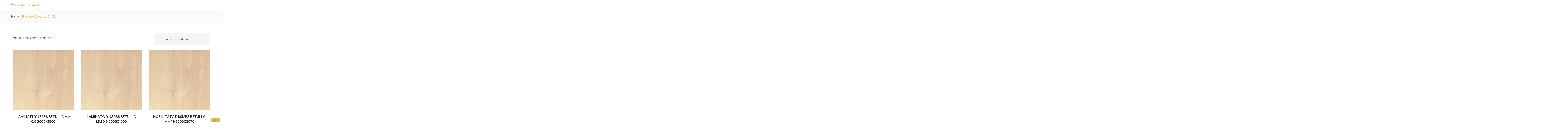

--- FILE ---
content_type: text/html; charset=UTF-8
request_url: https://www.marketcompensati.it/decoro/d1432/
body_size: 27996
content:
<!DOCTYPE html>
<html lang="it-IT" >

<head>
    <meta http-equiv="Content-Type" content="text/html; charset=UTF-8" />
    <link rel="profile" href="//gmpg.org/xfn/11">
    <link rel="pingback" href="https://www.marketcompensati.it/xmlrpc.php">
    <meta http-equiv="X-UA-Compatible" content="IE=edge">
    <meta name="viewport" content="width=device-width, initial-scale=1, shrink-to-fit=no"/>
    				<script>document.documentElement.className = document.documentElement.className + ' yes-js js_active js'</script>
			<title>D1432 &#8211; Market Compensati</title>
<link data-rocket-preload as="style" href="https://fonts.googleapis.com/css?family=Manrope%3A100%2C200%2C300%2C400%2C500%2C600%2C700%2C800%2C900%7CMontserrat%3A100%2C100italic%2C200%2C200italic%2C300%2C300italic%2C400%2C400italic%2C500%2C500italic%2C600%2C600italic%2C700%2C700italic%2C800%2C800italic%2C900%2C900italic%7CJosefin%20Sans%3A100%2C100italic%2C200%2C200italic%2C300%2C300italic%2C400%2C400italic%2C500%2C500italic%2C600%2C600italic%2C700%2C700italic%2C800%2C800italic%2C900%2C900italic%7CRoboto%3A100%2C100italic%2C200%2C200italic%2C300%2C300italic%2C400%2C400italic%2C500%2C500italic%2C600%2C600italic%2C700%2C700italic%2C800%2C800italic%2C900%2C900italic%7CRoboto%20Slab%3A100%2C100italic%2C200%2C200italic%2C300%2C300italic%2C400%2C400italic%2C500%2C500italic%2C600%2C600italic%2C700%2C700italic%2C800%2C800italic%2C900%2C900italic&#038;display=swap" rel="preload">
<link href="https://fonts.googleapis.com/css?family=Manrope%3A100%2C200%2C300%2C400%2C500%2C600%2C700%2C800%2C900%7CMontserrat%3A100%2C100italic%2C200%2C200italic%2C300%2C300italic%2C400%2C400italic%2C500%2C500italic%2C600%2C600italic%2C700%2C700italic%2C800%2C800italic%2C900%2C900italic%7CJosefin%20Sans%3A100%2C100italic%2C200%2C200italic%2C300%2C300italic%2C400%2C400italic%2C500%2C500italic%2C600%2C600italic%2C700%2C700italic%2C800%2C800italic%2C900%2C900italic%7CRoboto%3A100%2C100italic%2C200%2C200italic%2C300%2C300italic%2C400%2C400italic%2C500%2C500italic%2C600%2C600italic%2C700%2C700italic%2C800%2C800italic%2C900%2C900italic%7CRoboto%20Slab%3A100%2C100italic%2C200%2C200italic%2C300%2C300italic%2C400%2C400italic%2C500%2C500italic%2C600%2C600italic%2C700%2C700italic%2C800%2C800italic%2C900%2C900italic&#038;display=swap" media="print" onload="this.media=&#039;all&#039;" rel="stylesheet">
<noscript><link rel="stylesheet" href="https://fonts.googleapis.com/css?family=Manrope%3A100%2C200%2C300%2C400%2C500%2C600%2C700%2C800%2C900%7CMontserrat%3A100%2C100italic%2C200%2C200italic%2C300%2C300italic%2C400%2C400italic%2C500%2C500italic%2C600%2C600italic%2C700%2C700italic%2C800%2C800italic%2C900%2C900italic%7CJosefin%20Sans%3A100%2C100italic%2C200%2C200italic%2C300%2C300italic%2C400%2C400italic%2C500%2C500italic%2C600%2C600italic%2C700%2C700italic%2C800%2C800italic%2C900%2C900italic%7CRoboto%3A100%2C100italic%2C200%2C200italic%2C300%2C300italic%2C400%2C400italic%2C500%2C500italic%2C600%2C600italic%2C700%2C700italic%2C800%2C800italic%2C900%2C900italic%7CRoboto%20Slab%3A100%2C100italic%2C200%2C200italic%2C300%2C300italic%2C400%2C400italic%2C500%2C500italic%2C600%2C600italic%2C700%2C700italic%2C800%2C800italic%2C900%2C900italic&#038;display=swap"></noscript>
<meta name='robots' content='max-image-preview:large' />
<link rel='dns-prefetch' href='//stats.wp.com' />
<link rel='dns-prefetch' href='//fonts.googleapis.com' />
<link href='https://fonts.gstatic.com' crossorigin rel='preconnect' />
<link rel="alternate" type="application/rss+xml" title="Market Compensati &raquo; Feed" href="https://www.marketcompensati.it/feed/" />
<link rel="alternate" type="application/rss+xml" title="Market Compensati &raquo; Feed dei commenti" href="https://www.marketcompensati.it/comments/feed/" />
<link rel="alternate" type="application/rss+xml" title="Feed Market Compensati &raquo; D1432 Decoro" href="https://www.marketcompensati.it/decoro/d1432/feed/" />
<style id='wp-emoji-styles-inline-css' type='text/css'>

	img.wp-smiley, img.emoji {
		display: inline !important;
		border: none !important;
		box-shadow: none !important;
		height: 1em !important;
		width: 1em !important;
		margin: 0 0.07em !important;
		vertical-align: -0.1em !important;
		background: none !important;
		padding: 0 !important;
	}
</style>
<link rel='stylesheet' id='wp-block-library-css' href='https://www.marketcompensati.it/wp-includes/css/dist/block-library/style.min.css?ver=6.6.2' type='text/css' media='all' />
<link rel='stylesheet' id='jquery-selectBox-css' href='https://www.marketcompensati.it/wp-content/plugins/yith-woocommerce-wishlist/assets/css/jquery.selectBox.css?ver=1.2.0' type='text/css' media='all' />
<link rel='stylesheet' id='woocommerce_prettyPhoto_css-css' href='//www.marketcompensati.it/wp-content/plugins/woocommerce/assets/css/prettyPhoto.css?ver=3.1.6' type='text/css' media='all' />
<link rel='stylesheet' id='yith-wcwl-main-css' href='https://www.marketcompensati.it/wp-content/plugins/yith-woocommerce-wishlist/assets/css/style.css?ver=4.9.0' type='text/css' media='all' />
<style id='yith-wcwl-main-inline-css' type='text/css'>
 :root { --rounded-corners-radius: 16px; --add-to-cart-rounded-corners-radius: 16px; --color-headers-background: #F4F4F4; --feedback-duration: 3s } 
 :root { --rounded-corners-radius: 16px; --add-to-cart-rounded-corners-radius: 16px; --color-headers-background: #F4F4F4; --feedback-duration: 3s } 
</style>
<link rel='stylesheet' id='jet-engine-frontend-css' href='https://www.marketcompensati.it/wp-content/plugins/jet-engine/assets/css/frontend.css?ver=3.0.4' type='text/css' media='all' />
<style id='classic-theme-styles-inline-css' type='text/css'>
/*! This file is auto-generated */
.wp-block-button__link{color:#fff;background-color:#32373c;border-radius:9999px;box-shadow:none;text-decoration:none;padding:calc(.667em + 2px) calc(1.333em + 2px);font-size:1.125em}.wp-block-file__button{background:#32373c;color:#fff;text-decoration:none}
</style>
<style id='global-styles-inline-css' type='text/css'>
:root{--wp--preset--aspect-ratio--square: 1;--wp--preset--aspect-ratio--4-3: 4/3;--wp--preset--aspect-ratio--3-4: 3/4;--wp--preset--aspect-ratio--3-2: 3/2;--wp--preset--aspect-ratio--2-3: 2/3;--wp--preset--aspect-ratio--16-9: 16/9;--wp--preset--aspect-ratio--9-16: 9/16;--wp--preset--color--black: #000000;--wp--preset--color--cyan-bluish-gray: #abb8c3;--wp--preset--color--white: #ffffff;--wp--preset--color--pale-pink: #f78da7;--wp--preset--color--vivid-red: #cf2e2e;--wp--preset--color--luminous-vivid-orange: #ff6900;--wp--preset--color--luminous-vivid-amber: #fcb900;--wp--preset--color--light-green-cyan: #7bdcb5;--wp--preset--color--vivid-green-cyan: #00d084;--wp--preset--color--pale-cyan-blue: #8ed1fc;--wp--preset--color--vivid-cyan-blue: #0693e3;--wp--preset--color--vivid-purple: #9b51e0;--wp--preset--gradient--vivid-cyan-blue-to-vivid-purple: linear-gradient(135deg,rgba(6,147,227,1) 0%,rgb(155,81,224) 100%);--wp--preset--gradient--light-green-cyan-to-vivid-green-cyan: linear-gradient(135deg,rgb(122,220,180) 0%,rgb(0,208,130) 100%);--wp--preset--gradient--luminous-vivid-amber-to-luminous-vivid-orange: linear-gradient(135deg,rgba(252,185,0,1) 0%,rgba(255,105,0,1) 100%);--wp--preset--gradient--luminous-vivid-orange-to-vivid-red: linear-gradient(135deg,rgba(255,105,0,1) 0%,rgb(207,46,46) 100%);--wp--preset--gradient--very-light-gray-to-cyan-bluish-gray: linear-gradient(135deg,rgb(238,238,238) 0%,rgb(169,184,195) 100%);--wp--preset--gradient--cool-to-warm-spectrum: linear-gradient(135deg,rgb(74,234,220) 0%,rgb(151,120,209) 20%,rgb(207,42,186) 40%,rgb(238,44,130) 60%,rgb(251,105,98) 80%,rgb(254,248,76) 100%);--wp--preset--gradient--blush-light-purple: linear-gradient(135deg,rgb(255,206,236) 0%,rgb(152,150,240) 100%);--wp--preset--gradient--blush-bordeaux: linear-gradient(135deg,rgb(254,205,165) 0%,rgb(254,45,45) 50%,rgb(107,0,62) 100%);--wp--preset--gradient--luminous-dusk: linear-gradient(135deg,rgb(255,203,112) 0%,rgb(199,81,192) 50%,rgb(65,88,208) 100%);--wp--preset--gradient--pale-ocean: linear-gradient(135deg,rgb(255,245,203) 0%,rgb(182,227,212) 50%,rgb(51,167,181) 100%);--wp--preset--gradient--electric-grass: linear-gradient(135deg,rgb(202,248,128) 0%,rgb(113,206,126) 100%);--wp--preset--gradient--midnight: linear-gradient(135deg,rgb(2,3,129) 0%,rgb(40,116,252) 100%);--wp--preset--font-size--small: 13px;--wp--preset--font-size--medium: 20px;--wp--preset--font-size--large: 36px;--wp--preset--font-size--x-large: 42px;--wp--preset--spacing--20: 0.44rem;--wp--preset--spacing--30: 0.67rem;--wp--preset--spacing--40: 1rem;--wp--preset--spacing--50: 1.5rem;--wp--preset--spacing--60: 2.25rem;--wp--preset--spacing--70: 3.38rem;--wp--preset--spacing--80: 5.06rem;--wp--preset--shadow--natural: 6px 6px 9px rgba(0, 0, 0, 0.2);--wp--preset--shadow--deep: 12px 12px 50px rgba(0, 0, 0, 0.4);--wp--preset--shadow--sharp: 6px 6px 0px rgba(0, 0, 0, 0.2);--wp--preset--shadow--outlined: 6px 6px 0px -3px rgba(255, 255, 255, 1), 6px 6px rgba(0, 0, 0, 1);--wp--preset--shadow--crisp: 6px 6px 0px rgba(0, 0, 0, 1);}:where(.is-layout-flex){gap: 0.5em;}:where(.is-layout-grid){gap: 0.5em;}body .is-layout-flex{display: flex;}.is-layout-flex{flex-wrap: wrap;align-items: center;}.is-layout-flex > :is(*, div){margin: 0;}body .is-layout-grid{display: grid;}.is-layout-grid > :is(*, div){margin: 0;}:where(.wp-block-columns.is-layout-flex){gap: 2em;}:where(.wp-block-columns.is-layout-grid){gap: 2em;}:where(.wp-block-post-template.is-layout-flex){gap: 1.25em;}:where(.wp-block-post-template.is-layout-grid){gap: 1.25em;}.has-black-color{color: var(--wp--preset--color--black) !important;}.has-cyan-bluish-gray-color{color: var(--wp--preset--color--cyan-bluish-gray) !important;}.has-white-color{color: var(--wp--preset--color--white) !important;}.has-pale-pink-color{color: var(--wp--preset--color--pale-pink) !important;}.has-vivid-red-color{color: var(--wp--preset--color--vivid-red) !important;}.has-luminous-vivid-orange-color{color: var(--wp--preset--color--luminous-vivid-orange) !important;}.has-luminous-vivid-amber-color{color: var(--wp--preset--color--luminous-vivid-amber) !important;}.has-light-green-cyan-color{color: var(--wp--preset--color--light-green-cyan) !important;}.has-vivid-green-cyan-color{color: var(--wp--preset--color--vivid-green-cyan) !important;}.has-pale-cyan-blue-color{color: var(--wp--preset--color--pale-cyan-blue) !important;}.has-vivid-cyan-blue-color{color: var(--wp--preset--color--vivid-cyan-blue) !important;}.has-vivid-purple-color{color: var(--wp--preset--color--vivid-purple) !important;}.has-black-background-color{background-color: var(--wp--preset--color--black) !important;}.has-cyan-bluish-gray-background-color{background-color: var(--wp--preset--color--cyan-bluish-gray) !important;}.has-white-background-color{background-color: var(--wp--preset--color--white) !important;}.has-pale-pink-background-color{background-color: var(--wp--preset--color--pale-pink) !important;}.has-vivid-red-background-color{background-color: var(--wp--preset--color--vivid-red) !important;}.has-luminous-vivid-orange-background-color{background-color: var(--wp--preset--color--luminous-vivid-orange) !important;}.has-luminous-vivid-amber-background-color{background-color: var(--wp--preset--color--luminous-vivid-amber) !important;}.has-light-green-cyan-background-color{background-color: var(--wp--preset--color--light-green-cyan) !important;}.has-vivid-green-cyan-background-color{background-color: var(--wp--preset--color--vivid-green-cyan) !important;}.has-pale-cyan-blue-background-color{background-color: var(--wp--preset--color--pale-cyan-blue) !important;}.has-vivid-cyan-blue-background-color{background-color: var(--wp--preset--color--vivid-cyan-blue) !important;}.has-vivid-purple-background-color{background-color: var(--wp--preset--color--vivid-purple) !important;}.has-black-border-color{border-color: var(--wp--preset--color--black) !important;}.has-cyan-bluish-gray-border-color{border-color: var(--wp--preset--color--cyan-bluish-gray) !important;}.has-white-border-color{border-color: var(--wp--preset--color--white) !important;}.has-pale-pink-border-color{border-color: var(--wp--preset--color--pale-pink) !important;}.has-vivid-red-border-color{border-color: var(--wp--preset--color--vivid-red) !important;}.has-luminous-vivid-orange-border-color{border-color: var(--wp--preset--color--luminous-vivid-orange) !important;}.has-luminous-vivid-amber-border-color{border-color: var(--wp--preset--color--luminous-vivid-amber) !important;}.has-light-green-cyan-border-color{border-color: var(--wp--preset--color--light-green-cyan) !important;}.has-vivid-green-cyan-border-color{border-color: var(--wp--preset--color--vivid-green-cyan) !important;}.has-pale-cyan-blue-border-color{border-color: var(--wp--preset--color--pale-cyan-blue) !important;}.has-vivid-cyan-blue-border-color{border-color: var(--wp--preset--color--vivid-cyan-blue) !important;}.has-vivid-purple-border-color{border-color: var(--wp--preset--color--vivid-purple) !important;}.has-vivid-cyan-blue-to-vivid-purple-gradient-background{background: var(--wp--preset--gradient--vivid-cyan-blue-to-vivid-purple) !important;}.has-light-green-cyan-to-vivid-green-cyan-gradient-background{background: var(--wp--preset--gradient--light-green-cyan-to-vivid-green-cyan) !important;}.has-luminous-vivid-amber-to-luminous-vivid-orange-gradient-background{background: var(--wp--preset--gradient--luminous-vivid-amber-to-luminous-vivid-orange) !important;}.has-luminous-vivid-orange-to-vivid-red-gradient-background{background: var(--wp--preset--gradient--luminous-vivid-orange-to-vivid-red) !important;}.has-very-light-gray-to-cyan-bluish-gray-gradient-background{background: var(--wp--preset--gradient--very-light-gray-to-cyan-bluish-gray) !important;}.has-cool-to-warm-spectrum-gradient-background{background: var(--wp--preset--gradient--cool-to-warm-spectrum) !important;}.has-blush-light-purple-gradient-background{background: var(--wp--preset--gradient--blush-light-purple) !important;}.has-blush-bordeaux-gradient-background{background: var(--wp--preset--gradient--blush-bordeaux) !important;}.has-luminous-dusk-gradient-background{background: var(--wp--preset--gradient--luminous-dusk) !important;}.has-pale-ocean-gradient-background{background: var(--wp--preset--gradient--pale-ocean) !important;}.has-electric-grass-gradient-background{background: var(--wp--preset--gradient--electric-grass) !important;}.has-midnight-gradient-background{background: var(--wp--preset--gradient--midnight) !important;}.has-small-font-size{font-size: var(--wp--preset--font-size--small) !important;}.has-medium-font-size{font-size: var(--wp--preset--font-size--medium) !important;}.has-large-font-size{font-size: var(--wp--preset--font-size--large) !important;}.has-x-large-font-size{font-size: var(--wp--preset--font-size--x-large) !important;}
:where(.wp-block-post-template.is-layout-flex){gap: 1.25em;}:where(.wp-block-post-template.is-layout-grid){gap: 1.25em;}
:where(.wp-block-columns.is-layout-flex){gap: 2em;}:where(.wp-block-columns.is-layout-grid){gap: 2em;}
:root :where(.wp-block-pullquote){font-size: 1.5em;line-height: 1.6;}
</style>
<link rel='stylesheet' id='project-style-css' href='https://www.marketcompensati.it/wp-content/plugins/ova-project/assets/css/style.css?ver=6.6.2' type='text/css' media='all' />
<link rel='stylesheet' id='service_style-css' href='https://www.marketcompensati.it/wp-content/plugins/ova-sev/assets/css/style.css?ver=6.6.2' type='text/css' media='all' />
<link rel='stylesheet' id='team_style-css' href='https://www.marketcompensati.it/wp-content/plugins/ova-team/assets/css/style.css?ver=6.6.2' type='text/css' media='all' />
<link rel='stylesheet' id='woof-css' href='https://www.marketcompensati.it/wp-content/plugins/woocommerce-products-filter/css/front.css?ver=1.3.7.1' type='text/css' media='all' />
<style id='woof-inline-css' type='text/css'>

.woof_products_top_panel li span, .woof_products_top_panel2 li span{background: url(https://www.marketcompensati.it/wp-content/plugins/woocommerce-products-filter/img/delete.png);background-size: 14px 14px;background-repeat: no-repeat;background-position: right;}
.woof_edit_view{
                    display: none;
                }

</style>
<link rel='stylesheet' id='chosen-drop-down-css' href='https://www.marketcompensati.it/wp-content/plugins/woocommerce-products-filter/js/chosen/chosen.min.css?ver=1.3.7.1' type='text/css' media='all' />
<link rel='stylesheet' id='icheck-jquery-color-flat-css' href='https://www.marketcompensati.it/wp-content/plugins/woocommerce-products-filter/js/icheck/skins/flat/_all.css?ver=1.3.7.1' type='text/css' media='all' />
<link rel='stylesheet' id='icheck-jquery-color-square-css' href='https://www.marketcompensati.it/wp-content/plugins/woocommerce-products-filter/js/icheck/skins/square/_all.css?ver=1.3.7.1' type='text/css' media='all' />
<link rel='stylesheet' id='icheck-jquery-color-minimal-css' href='https://www.marketcompensati.it/wp-content/plugins/woocommerce-products-filter/js/icheck/skins/minimal/_all.css?ver=1.3.7.1' type='text/css' media='all' />
<link rel='stylesheet' id='woof_by_author_html_items-css' href='https://www.marketcompensati.it/wp-content/plugins/woocommerce-products-filter/ext/by_author/css/by_author.css?ver=1.3.7.1' type='text/css' media='all' />
<link rel='stylesheet' id='woof_by_instock_html_items-css' href='https://www.marketcompensati.it/wp-content/plugins/woocommerce-products-filter/ext/by_instock/css/by_instock.css?ver=1.3.7.1' type='text/css' media='all' />
<link rel='stylesheet' id='woof_by_onsales_html_items-css' href='https://www.marketcompensati.it/wp-content/plugins/woocommerce-products-filter/ext/by_onsales/css/by_onsales.css?ver=1.3.7.1' type='text/css' media='all' />
<link rel='stylesheet' id='woof_by_text_html_items-css' href='https://www.marketcompensati.it/wp-content/plugins/woocommerce-products-filter/ext/by_text/assets/css/front.css?ver=1.3.7.1' type='text/css' media='all' />
<link rel='stylesheet' id='woof_label_html_items-css' href='https://www.marketcompensati.it/wp-content/plugins/woocommerce-products-filter/ext/label/css/html_types/label.css?ver=1.3.7.1' type='text/css' media='all' />
<link rel='stylesheet' id='woof_select_radio_check_html_items-css' href='https://www.marketcompensati.it/wp-content/plugins/woocommerce-products-filter/ext/select_radio_check/css/html_types/select_radio_check.css?ver=1.3.7.1' type='text/css' media='all' />
<link rel='stylesheet' id='woof_sd_html_items_checkbox-css' href='https://www.marketcompensati.it/wp-content/plugins/woocommerce-products-filter/ext/smart_designer/css/elements/checkbox.css?ver=1.3.7.1' type='text/css' media='all' />
<link rel='stylesheet' id='woof_sd_html_items_radio-css' href='https://www.marketcompensati.it/wp-content/plugins/woocommerce-products-filter/ext/smart_designer/css/elements/radio.css?ver=1.3.7.1' type='text/css' media='all' />
<link rel='stylesheet' id='woof_sd_html_items_switcher-css' href='https://www.marketcompensati.it/wp-content/plugins/woocommerce-products-filter/ext/smart_designer/css/elements/switcher.css?ver=1.3.7.1' type='text/css' media='all' />
<link rel='stylesheet' id='woof_sd_html_items_color-css' href='https://www.marketcompensati.it/wp-content/plugins/woocommerce-products-filter/ext/smart_designer/css/elements/color.css?ver=1.3.7.1' type='text/css' media='all' />
<link rel='stylesheet' id='woof_sd_html_items_tooltip-css' href='https://www.marketcompensati.it/wp-content/plugins/woocommerce-products-filter/ext/smart_designer/css/tooltip.css?ver=1.3.7.1' type='text/css' media='all' />
<link rel='stylesheet' id='woof_sd_html_items_front-css' href='https://www.marketcompensati.it/wp-content/plugins/woocommerce-products-filter/ext/smart_designer/css/front.css?ver=1.3.7.1' type='text/css' media='all' />
<link rel='stylesheet' id='woof-switcher23-css' href='https://www.marketcompensati.it/wp-content/plugins/woocommerce-products-filter/css/switcher.css?ver=1.3.7.1' type='text/css' media='all' />
<link rel='stylesheet' id='woocommerce-layout-css' href='https://www.marketcompensati.it/wp-content/plugins/woocommerce/assets/css/woocommerce-layout.css?ver=8.4.0' type='text/css' media='all' />
<link rel='stylesheet' id='woocommerce-smallscreen-css' href='https://www.marketcompensati.it/wp-content/plugins/woocommerce/assets/css/woocommerce-smallscreen.css?ver=8.4.0' type='text/css' media='only screen and (max-width: 768px)' />
<link rel='stylesheet' id='woocommerce-general-css' href='https://www.marketcompensati.it/wp-content/plugins/woocommerce/assets/css/woocommerce.css?ver=8.4.0' type='text/css' media='all' />
<style id='woocommerce-inline-inline-css' type='text/css'>
.woocommerce form .form-row .required { visibility: visible; }
</style>
<link rel='stylesheet' id='wt-woocommerce-related-products-css' href='https://www.marketcompensati.it/wp-content/plugins/wt-woocommerce-related-products/public/css/custom-related-products-public.css?ver=1.7.4' type='text/css' media='all' />
<link rel='stylesheet' id='carousel-css-css' href='https://www.marketcompensati.it/wp-content/plugins/wt-woocommerce-related-products/public/css/owl.carousel.min.css?ver=1.7.4' type='text/css' media='all' />
<link rel='stylesheet' id='carousel-theme-css-css' href='https://www.marketcompensati.it/wp-content/plugins/wt-woocommerce-related-products/public/css/owl.theme.default.min.css?ver=1.7.4' type='text/css' media='all' />

<link rel='stylesheet' id='owl-carousel-css' href='https://www.marketcompensati.it/wp-content/themes/retirio/assets/libs/carousel/assets/owl.carousel.min.css' type='text/css' media='all' />
<link rel='stylesheet' id='ovaicon-css' href='https://www.marketcompensati.it/wp-content/themes/retirio/assets/libs/ovaicon/font/ovaicon.css' type='text/css' media='all' />
<link rel='stylesheet' id='ova-flaticon-css' href='https://www.marketcompensati.it/wp-content/themes/retirio/assets/libs/flaticon/font/flaticon.css' type='text/css' media='all' />
<link rel='stylesheet' id='retirio-style-css' href='https://www.marketcompensati.it/wp-content/themes/retirio/style.css?ver=6.6.2' type='text/css' media='all' />
<style id='retirio-style-inline-css' type='text/css'>
:root{--primary: #e3b25a;--secondary: #242424;--heading: #242424;--text: #666666;--light: #e5e5e5;--primary-font: Manrope;--font-size: 16px;--line-height: 1.9em;--letter-spacing: 0px;--width-sidebar: 0px;--main-content:  calc( 100% - 0px );--container-width: 1170px;--boxed-offset: 20px;--woo-layout: woo_layout_1c;--woo-width-sidebar: 280px;--woo-main-content:  calc( 100% - 280px );}@media (min-width: 1024px) and ( max-width: 1230px ){
		        body .row_site,
		        body .elementor-section.elementor-section-boxed>.elementor-container{
		            max-width: 100%;
		            padding-left: 30px;
		            padding-right: 30px;
		        }
		    }
</style>
<link rel='stylesheet' id='jet-fb-option-field-select-css' href='https://www.marketcompensati.it/wp-content/plugins/jetformbuilder/modules/option-field/assets/build/select.css?ver=0edd78a6f12e2b918b82' type='text/css' media='all' />
<link rel='stylesheet' id='jet-fb-option-field-checkbox-css' href='https://www.marketcompensati.it/wp-content/plugins/jetformbuilder/modules/option-field/assets/build/checkbox.css?ver=f54eb583054648e8615b' type='text/css' media='all' />
<link rel='stylesheet' id='jet-fb-option-field-radio-css' href='https://www.marketcompensati.it/wp-content/plugins/jetformbuilder/modules/option-field/assets/build/radio.css?ver=7c6d0d4d7df91e6bd6a4' type='text/css' media='all' />
<link rel='stylesheet' id='jet-fb-advanced-choices-css' href='https://www.marketcompensati.it/wp-content/plugins/jetformbuilder/modules/advanced-choices/assets/build/main.css?ver=ca05550a7cac3b9b55a3' type='text/css' media='all' />
<link rel='stylesheet' id='jet-fb-wysiwyg-css' href='https://www.marketcompensati.it/wp-content/plugins/jetformbuilder/modules/wysiwyg/assets/build/wysiwyg.css?ver=5a4d16fb6d7a94700261' type='text/css' media='all' />
<link rel='stylesheet' id='jet-fb-switcher-css' href='https://www.marketcompensati.it/wp-content/plugins/jetformbuilder/modules/switcher/assets/build/switcher.css?ver=06c887a8b9195e5a119d' type='text/css' media='all' />
<link rel='stylesheet' id='taxopress-frontend-css-css' href='https://www.marketcompensati.it/wp-content/plugins/simple-tags/assets/frontend/css/frontend.css?ver=3.38.0' type='text/css' media='all' />
<link rel='stylesheet' id='recent-posts-widget-with-thumbnails-public-style-css' href='https://www.marketcompensati.it/wp-content/plugins/recent-posts-widget-with-thumbnails/public.css?ver=7.1.1' type='text/css' media='all' />
<script type="text/javascript" src="https://www.marketcompensati.it/wp-includes/js/dist/hooks.min.js?ver=2810c76e705dd1a53b18" id="wp-hooks-js"></script>
<script type="text/javascript" src="https://stats.wp.com/w.js?ver=202603" id="woo-tracks-js"></script>
<script type="text/javascript" src="https://www.marketcompensati.it/wp-includes/js/jquery/jquery.min.js?ver=3.7.1" id="jquery-core-js"></script>
<script type="text/javascript" src="https://www.marketcompensati.it/wp-includes/js/jquery/jquery-migrate.min.js?ver=3.4.1" id="jquery-migrate-js"></script>
<script type="text/javascript" id="woof-husky-js-extra">
/* <![CDATA[ */
var woof_husky_txt = {"ajax_url":"https:\/\/www.marketcompensati.it\/wp-admin\/admin-ajax.php","plugin_uri":"https:\/\/www.marketcompensati.it\/wp-content\/plugins\/woocommerce-products-filter\/ext\/by_text\/","loader":"https:\/\/www.marketcompensati.it\/wp-content\/plugins\/woocommerce-products-filter\/ext\/by_text\/assets\/img\/ajax-loader.gif","not_found":"Non \u00e8 stato trovato nulla!","prev":"Precedente","next":"Successivo","site_link":"https:\/\/www.marketcompensati.it","default_data":{"placeholder":"Cerca prodotti...","behavior":"title_or_content_or_excerpt","search_by_full_word":"0","autocomplete":1,"how_to_open_links":"0","taxonomy_compatibility":"1","sku_compatibility":"1","custom_fields":"","search_desc_variant":"0","view_text_length":"10","min_symbols":"3","max_posts":"10","image":"","notes_for_customer":"","template":"","max_open_height":"300","page":0}};
/* ]]> */
</script>
<script type="text/javascript" src="https://www.marketcompensati.it/wp-content/plugins/woocommerce-products-filter/ext/by_text/assets/js/husky.js?ver=1.3.7.1" id="woof-husky-js"></script>
<script type="text/javascript" src="https://www.marketcompensati.it/wp-content/plugins/woocommerce/assets/js/jquery-blockui/jquery.blockUI.min.js?ver=2.7.0-wc.8.4.0" id="jquery-blockui-js" defer="defer" data-wp-strategy="defer"></script>
<script type="text/javascript" id="wc-add-to-cart-js-extra">
/* <![CDATA[ */
var wc_add_to_cart_params = {"ajax_url":"\/wp-admin\/admin-ajax.php","wc_ajax_url":"\/?wc-ajax=%%endpoint%%","i18n_view_cart":"Visualizza carrello","cart_url":"https:\/\/www.marketcompensati.it\/cart\/","is_cart":"","cart_redirect_after_add":"no"};
/* ]]> */
</script>
<script type="text/javascript" src="https://www.marketcompensati.it/wp-content/plugins/woocommerce/assets/js/frontend/add-to-cart.min.js?ver=8.4.0" id="wc-add-to-cart-js" defer="defer" data-wp-strategy="defer"></script>
<script type="text/javascript" src="https://www.marketcompensati.it/wp-content/plugins/woocommerce/assets/js/js-cookie/js.cookie.min.js?ver=2.1.4-wc.8.4.0" id="js-cookie-js" defer="defer" data-wp-strategy="defer"></script>
<script type="text/javascript" id="woocommerce-js-extra">
/* <![CDATA[ */
var woocommerce_params = {"ajax_url":"\/wp-admin\/admin-ajax.php","wc_ajax_url":"\/?wc-ajax=%%endpoint%%"};
/* ]]> */
</script>
<script type="text/javascript" src="https://www.marketcompensati.it/wp-content/plugins/woocommerce/assets/js/frontend/woocommerce.min.js?ver=8.4.0" id="woocommerce-js" defer="defer" data-wp-strategy="defer"></script>
<script type="text/javascript" src="https://www.marketcompensati.it/wp-content/plugins/wt-woocommerce-related-products/public/js/custom-related-products-public.js?ver=1.7.4" id="wt-woocommerce-related-products-js"></script>
<script type="text/javascript" src="https://www.marketcompensati.it/wp-content/plugins/wt-woocommerce-related-products/public/js/wt_owl_carousel.js?ver=1.7.4" id="wt-owl-js-js"></script>
<script type="text/javascript" src="https://www.marketcompensati.it/wp-content/plugins/simple-tags/assets/frontend/js/frontend.js?ver=3.38.0" id="taxopress-frontend-js-js"></script>
<link rel="https://api.w.org/" href="https://www.marketcompensati.it/wp-json/" /><link rel="EditURI" type="application/rsd+xml" title="RSD" href="https://www.marketcompensati.it/xmlrpc.php?rsd" />
<meta name="generator" content="WordPress 6.6.2" />
<meta name="generator" content="WooCommerce 8.4.0" />
<script type="text/javascript">
var _iub = _iub || [];
_iub.csConfiguration = {"askConsentAtCookiePolicyUpdate":true,"floatingPreferencesButtonDisplay":"bottom-right","perPurposeConsent":true,"siteId":3591762,"whitelabel":false,"cookiePolicyId":57818653,"lang":"it", "banner":{ "acceptButtonDisplay":true,"closeButtonRejects":true,"customizeButtonDisplay":true,"explicitWithdrawal":true,"listPurposes":true,"position":"float-bottom-center","showTitle":false }};
</script>
<script type="text/javascript" src="https://cs.iubenda.com/autoblocking/3591762.js"></script>
<script type="text/javascript" src="//cdn.iubenda.com/cs/iubenda_cs.js" charset="UTF-8" async></script>
	<noscript><style>.woocommerce-product-gallery{ opacity: 1 !important; }</style></noscript>
	<meta name="generator" content="Elementor 3.18.2; features: e_dom_optimization, e_optimized_assets_loading, e_optimized_css_loading, additional_custom_breakpoints, block_editor_assets_optimize, e_image_loading_optimization; settings: css_print_method-internal, google_font-enabled, font_display-auto">
<meta name="generator" content="Powered by Slider Revolution 6.5.25 - responsive, Mobile-Friendly Slider Plugin for WordPress with comfortable drag and drop interface." />
<link rel="icon" href="https://www.marketcompensati.it/wp-content/uploads/2023/07/cropped-cropped-favicon-marketcompensati-32x32.png" sizes="32x32" />
<link rel="icon" href="https://www.marketcompensati.it/wp-content/uploads/2023/07/cropped-cropped-favicon-marketcompensati-192x192.png" sizes="192x192" />
<link rel="apple-touch-icon" href="https://www.marketcompensati.it/wp-content/uploads/2023/07/cropped-cropped-favicon-marketcompensati-180x180.png" />
<meta name="msapplication-TileImage" content="https://www.marketcompensati.it/wp-content/uploads/2023/07/cropped-cropped-favicon-marketcompensati-270x270.png" />
<script>function setREVStartSize(e){
			//window.requestAnimationFrame(function() {
				window.RSIW = window.RSIW===undefined ? window.innerWidth : window.RSIW;
				window.RSIH = window.RSIH===undefined ? window.innerHeight : window.RSIH;
				try {
					var pw = document.getElementById(e.c).parentNode.offsetWidth,
						newh;
					pw = pw===0 || isNaN(pw) || (e.l=="fullwidth" || e.layout=="fullwidth") ? window.RSIW : pw;
					e.tabw = e.tabw===undefined ? 0 : parseInt(e.tabw);
					e.thumbw = e.thumbw===undefined ? 0 : parseInt(e.thumbw);
					e.tabh = e.tabh===undefined ? 0 : parseInt(e.tabh);
					e.thumbh = e.thumbh===undefined ? 0 : parseInt(e.thumbh);
					e.tabhide = e.tabhide===undefined ? 0 : parseInt(e.tabhide);
					e.thumbhide = e.thumbhide===undefined ? 0 : parseInt(e.thumbhide);
					e.mh = e.mh===undefined || e.mh=="" || e.mh==="auto" ? 0 : parseInt(e.mh,0);
					if(e.layout==="fullscreen" || e.l==="fullscreen")
						newh = Math.max(e.mh,window.RSIH);
					else{
						e.gw = Array.isArray(e.gw) ? e.gw : [e.gw];
						for (var i in e.rl) if (e.gw[i]===undefined || e.gw[i]===0) e.gw[i] = e.gw[i-1];
						e.gh = e.el===undefined || e.el==="" || (Array.isArray(e.el) && e.el.length==0)? e.gh : e.el;
						e.gh = Array.isArray(e.gh) ? e.gh : [e.gh];
						for (var i in e.rl) if (e.gh[i]===undefined || e.gh[i]===0) e.gh[i] = e.gh[i-1];
											
						var nl = new Array(e.rl.length),
							ix = 0,
							sl;
						e.tabw = e.tabhide>=pw ? 0 : e.tabw;
						e.thumbw = e.thumbhide>=pw ? 0 : e.thumbw;
						e.tabh = e.tabhide>=pw ? 0 : e.tabh;
						e.thumbh = e.thumbhide>=pw ? 0 : e.thumbh;
						for (var i in e.rl) nl[i] = e.rl[i]<window.RSIW ? 0 : e.rl[i];
						sl = nl[0];
						for (var i in nl) if (sl>nl[i] && nl[i]>0) { sl = nl[i]; ix=i;}
						var m = pw>(e.gw[ix]+e.tabw+e.thumbw) ? 1 : (pw-(e.tabw+e.thumbw)) / (e.gw[ix]);
						newh =  (e.gh[ix] * m) + (e.tabh + e.thumbh);
					}
					var el = document.getElementById(e.c);
					if (el!==null && el) el.style.height = newh+"px";
					el = document.getElementById(e.c+"_wrapper");
					if (el!==null && el) {
						el.style.height = newh+"px";
						el.style.display = "block";
					}
				} catch(e){
					console.log("Failure at Presize of Slider:" + e)
				}
			//});
		  };</script>
		<style type="text/css" id="wp-custom-css">
			.elementor-star-rating{
	    font-family: eicons !important;
		
}

section.elementor-section.elementor-top-section.elementor-element.elementor-element-dc1de50.elementor-section-full_width.header_sticky.mobile_sticky.sticky_bg_dark.elementor-section-height-default.elementor-section-height-default{
	 background-color: #030303 !important;
	
}


/*.woocommerce ul.products li.product .woocommerce-loop-category__title{
    position: absolute;
    bottom: 16px;
    right: 0;
    background-color: white;
    padding: 30px;
		font-family: 'Montserrat';
    font-size: 21px;
    font-weight: 700;
}

mark.count{
    display: none!important;
}*/

/*husky*/
.woof_autohide_wrapper{
    display: none;
}

/*popup*/

.elementor-13196 .elementor-element.elementor-element-29ecfa0:not(.elementor-motion-effects-element-type-background), .elementor-13196 .elementor-element.elementor-element-29ecfa0 > .elementor-motion-effects-container > .elementor-motion-effects-layer{background-image:url("https://www.marketcompensati.it/wp-content/uploads/2024/04/Senzanome.jpg");background-position:center center;background-repeat:no-repeat;background-size:cover;}.elementor-13196 .elementor-element.elementor-element-29ecfa0 > .elementor-background-overlay{background-color:#000000;opacity:0.4;transition:background 0.3s, border-radius 0.3s, opacity 0.3s;}.elementor-13196 .elementor-element.elementor-element-29ecfa0{transition:background 0.3s, border 0.3s, border-radius 0.3s, box-shadow 0.3s;padding:10em 2em 10em 2em;}.elementor-bc-flex-widget .elementor-13196 .elementor-element.elementor-element-9ed2cc7.elementor-column .elementor-widget-wrap{align-items:center;}.elementor-13196 .elementor-element.elementor-element-9ed2cc7.elementor-column.elementor-element[data-element_type="column"] > .elementor-widget-wrap.elementor-element-populated{align-content:center;align-items:center;}.elementor-13196 .elementor-element.elementor-element-9ed2cc7:not(.elementor-motion-effects-element-type-background) > .elementor-widget-wrap, .elementor-13196 .elementor-element.elementor-element-9ed2cc7 > .elementor-widget-wrap > .elementor-motion-effects-container > .elementor-motion-effects-layer{background-color:#EBEBEBB8;}.elementor-13196 .elementor-element.elementor-element-9ed2cc7 > .elementor-element-populated{transition:background 0.3s, border 0.3s, border-radius 0.3s, box-shadow 0.3s;padding:3em 1em 3em 1em;}.elementor-13196 .elementor-element.elementor-element-9ed2cc7 > .elementor-element-populated > .elementor-background-overlay{transition:background 0.3s, border-radius 0.3s, opacity 0.3s;}.elementor-13196 .elementor-element.elementor-element-34a1f61{text-align:center;color:#000000;font-size:25px;font-weight:500;}#elementor-popup-modal-13196 .dialog-message{width:640px;height:auto;}#elementor-popup-modal-13196{justify-content:center;align-items:center;pointer-events:all;background-color:rgba(0,0,0,.8);}#elementor-popup-modal-13196 .dialog-close-button{display:flex;}#elementor-popup-modal-13196 .dialog-widget-content{box-shadow:2px 8px 23px 3px rgba(0,0,0,0.2);}#elementor-popup-modal-13196 .dialog-close-button i{color:#FFFFFF;}#elementor-popup-modal-13196 .dialog-close-button svg{fill:#FFFFFF;}
		</style>
		<style id="wpforms-css-vars-root">
				:root {
					--wpforms-field-border-radius: 3px;
--wpforms-field-background-color: #ffffff;
--wpforms-field-border-color: rgba( 0, 0, 0, 0.25 );
--wpforms-field-text-color: rgba( 0, 0, 0, 0.7 );
--wpforms-label-color: rgba( 0, 0, 0, 0.85 );
--wpforms-label-sublabel-color: rgba( 0, 0, 0, 0.55 );
--wpforms-label-error-color: #d63637;
--wpforms-button-border-radius: 3px;
--wpforms-button-background-color: #066aab;
--wpforms-button-text-color: #ffffff;
--wpforms-field-size-input-height: 43px;
--wpforms-field-size-input-spacing: 15px;
--wpforms-field-size-font-size: 16px;
--wpforms-field-size-line-height: 19px;
--wpforms-field-size-padding-h: 14px;
--wpforms-field-size-checkbox-size: 16px;
--wpforms-field-size-sublabel-spacing: 5px;
--wpforms-field-size-icon-size: 1;
--wpforms-label-size-font-size: 16px;
--wpforms-label-size-line-height: 19px;
--wpforms-label-size-sublabel-font-size: 14px;
--wpforms-label-size-sublabel-line-height: 17px;
--wpforms-button-size-font-size: 17px;
--wpforms-button-size-height: 41px;
--wpforms-button-size-padding-h: 15px;
--wpforms-button-size-margin-top: 10px;

				}
			</style><meta name="generator" content="WP Rocket 3.19.4" data-wpr-features="wpr_preload_links wpr_desktop" /></head>

<body class="archive tax-pa_decoro term-d1432 term-561 wp-embed-responsive theme-retirio woocommerce woocommerce-page woocommerce-no-js chrome has-post-thumbnail layout_1c woo_layout_1c elementor-default elementor-kit-40" >
	
	<div data-rocket-location-hash="7fa1057c1357cd9492087b5f82219cff" class="wrap-fullwidth"><div data-rocket-location-hash="1df3b565cbebf608b311eb2d5aa4853f" class="inside-content">

	
<div data-rocket-location-hash="159b26315a5bf254b74a299867778be5" class="row_site">
	<div class="container_site">
		<header class="wrap_header" >
			
			<div class="site-brand">
				<a href="https://www.marketcompensati.it/" class="navbar-brand">
											<img src="https://marketrev2.sniperplace.it/wp-content/uploads/2022/06/logo-1637856594.png" alt="Market Compensati">
									</a>
			</div>

						
		</header>
	</div>
</div>

<div data-rocket-location-hash="359e66e058095a1d69cb5ae0c8c608bb" class="wrap_breadcrumbs">
	<div data-rocket-location-hash="da982e6adbd1879556fb00ff217e1b05" class="row_site">
		<div class="container_site">
			<div id="breadcrumbs" ><ul class="breadcrumb"><li><a href="https://www.marketcompensati.it">Home</a></li><li><span class="separator"><i class="ovaicon-next"></i></span></li><li>Prodotto Decoro</li><li><span class="separator"><i class="ovaicon-next"></i></span></li><li>D1432</li></ul></div>		</div>
	</div>
</div>


			<div class="row_site">
				<div class="container_site">
					<div id="woo_main">
						<div id="primary" class="content-area"><main id="main" class="site-main" role="main"><header class="woocommerce-products-header">
	
	</header>



    <div class='woof_autohide_wrapper' >
                <a href="javascript:void(0);" class="woof_show_auto_form woof_btn_default "></a><br />
        <!-------------------- inline css for js anim ----------------------->
        <div class="woof_auto_show woof_overflow_hidden" style="opacity: 0; height: 1px;">
            <div class="woof_auto_show_indent woof_overflow_hidden">
                
            <div data-slug="" 
                 class="woof woof_sid woof_sid_auto_shortcode " 
                                      data-sid="auto_shortcode"
                  
                 data-shortcode="woof sid=&#039;auto_shortcode&#039; autohide=&#039;1&#039; price_filter=&#039;0&#039; " 
                 data-redirect="" 
                 data-autosubmit="1" 
                 data-ajax-redraw="0"
                 >
                                     
                	
                <!--- here is possible to drop html code which is never redraws by AJAX ---->
                
                <div class="woof_redraw_zone" data-woof-ver="1.3.7.1" data-icheck-skin="flat_aero">
                                        
                                            
                

                

                                
                <div data-css-class="woof_text_search_container" class="woof_text_search_container woof_container woof_container_woof_text  woof_fs_by_text ">
    <div class="woof_container_overlay_item"></div>
    <div class="woof_container_inner">
        <a href="javascript:void(0);"  class="woof_text_search_go" rel=nofollow ></a>
        <label class="woof_wcga_label_hide" for="woof_txt_search696c2c525ed2c">Ricerca tramite testo</label>
                <input type="search" class="woof_husky_txt-input" id="woof_txt_search696c2c525ed2c"
         placeholder =" Cerca prodotti..."
                        data-behavior="title_or_content_or_excerpt" data-search_by_full_word="0" data-autocomplete="1" data-how_to_open_links="0" data-taxonomy_compatibility="1" data-sku_compatibility="1" data-custom_fields="" data-search_desc_variant="0" data-view_text_length="10" data-min_symbols="3" data-max_posts="10" data-image="" data-template="" data-max_open_height="300" data-page="0"			   
               value="" autocomplete="off" />

           		
		<input type="hidden" class="woof_text_search_nonce" value="1a74809956">
	</div>
</div>        <div data-css-class="woof_container_pa_colore" class="woof_container woof_container_select woof_container_pa_colore woof_container_7 woof_container_cercapercolore  woof_fs_pa_colore ">
            <div class="woof_container_overlay_item"></div>
            <div class="woof_container_inner woof_container_inner_cercapercolore">
                                                <h4>
                                cerca per colore                                                                                                </h4>
                                                            <div class="woof_block_html_items">
                                <label class="woof_wcga_label_hide"  for="woof_tax_select_pa_colore">cerca per colore</label>
<select aria-label="cerca per colore" 
		id='woof_tax_select_pa_colore' 
		class="woof_select woof_select_pa_colore" 
		name="pa_colore">
    <option value="0">cerca per colore</option>
                                        <option  value="bianco" >Bianco </option>
                                            <option  value="abete-argento" >ABETE ARGENTO </option>
                                            <option  value="acero-italiano" >ACERO ITALIANO </option>
                                            <option  value="alluminio" >ALLUMINIO </option>
                                            <option  value="antracite" >ANTRACITE </option>
                                            <option  value="ardesia" >ARDESIA </option>
                                            <option  value="argento" >ARGENTO </option>
                                            <option  value="avorio" >AVORIO </option>
                                            <option  value="beige" >BEIGE </option>
                                            <option  value="betulla" >BETULLA </option>
                                            <option  value="bianco-kos" >BIANCO KOS </option>
                                            <option  value="bianco-male" >BIANCO MALE&#039; </option>
                                            <option  value="bianco-nube" >BIANCO NUBE </option>
                                            <option  value="bianco-opaco" >BIANCO OPACO </option>
                                            <option  value="bianco-snow-white" >BIANCO SNOW WHITE </option>
                                            <option  value="bianco-spark" >BIANCO SPARK </option>
                                            <option  value="bianco-tattile" >BIANCO TATTILE </option>
                                            <option  value="bianco-venato" >BIANCO VENATO </option>
                                            <option  value="blu-notte" >BLU NOTTE </option>
                                            <option  value="bramble" >BRAMBLE </option>
                                            <option  value="brera-brown" >BRERA BROWN </option>
                                            <option  value="cacao-orinoco" >CACAO ORINOCO </option>
                                            <option  value="calypso" >CALYPSO </option>
                                            <option  value="canyon-bianco" >CANYON BIANCO </option>
                                            <option  value="canyon-oak" >CANYON OAK </option>
                                            <option  value="caravella-dark" >CARAVELLA DARK </option>
                                            <option  value="caravella-light" >CARAVELLA LIGHT </option>
                                            <option  value="catillo" >CATILLO </option>
                                            <option  value="ciliegio" >CILIEGIO </option>
                                            <option  value="ciliegio-avola-naturale" >CILIEGIO AVOLA NATURALE </option>
                                            <option  value="cimiant-grey" >CIMIANT GREY </option>
                                            <option  value="cimiant-white" >CIMIANT WHITE </option>
                                            <option  value="confort" >CONFORT </option>
                                            <option  value="corda" >CORDA </option>
                                            <option  value="corteccia" >CORTECCIA </option>
                                            <option  value="crema" >CREMA </option>
                                            <option  value="delave" >DELAVE&#039; </option>
                                            <option  value="esche-classic" >ESCHE CLASSIC </option>
                                            <option  value="eucalipto-birmania" >EUCALIPTO BIRMANIA </option>
                                            <option  value="faggio" >FAGGIO </option>
                                            <option  value="faggio-giapponese" >FAGGIO GIAPPONESE </option>
                                            <option  value="firecoat" >FIRECOAT </option>
                                            <option  value="fumo" >FUMO </option>
                                            <option  value="grafite" >GRAFITE </option>
                                            <option  value="grigio" >GRIGIO </option>
                                            <option  value="grigio-alpaca" >GRIGIO ALPACA </option>
                                            <option  value="grigio-antracite" >GRIGIO ANTRACITE </option>
                                            <option  value="grigio-british" >GRIGIO BRITISH </option>
                                            <option  value="grigio-bromo" >GRIGIO BROMO </option>
                                            <option  value="grigio-cemento" >GRIGIO CEMENTO </option>
                                            <option  value="grigio-efeso" >GRIGIO EFESO </option>
                                            <option  value="grigio-ferro" >GRIGIO FERRO </option>
                                            <option  value="grigio-granito" >GRIGIO GRANITO </option>
                                            <option  value="grigio-londra" >GRIGIO LONDRA </option>
                                            <option  value="grigio-rimant" >GRIGIO RIMANT </option>
                                            <option  value="grigio-summer" >GRIGIO SUMMER </option>
                                            <option  value="grigio-vernice" >GRIGIO VERNICE </option>
                                            <option  value="guerrilla" >GUERRILLA </option>
                                            <option  value="inujma" >INUJMA </option>
                                            <option  value="kaki" >KAKI </option>
                                            <option  value="kaspio-oro" >KASPIO ORO </option>
                                            <option  value="levante" >LEVANTE </option>
                                            <option  value="mare-blu" >MARE BLU </option>
                                            <option  value="marmo-bianco" >MARMO BIANCO </option>
                                            <option  value="marmo-canova" >MARMO CANOVA </option>
                                            <option  value="marmo-romano" >MARMO ROMANO </option>
                                            <option  value="marrone" >MARRONE </option>
                                            <option  value="marrone-berna" >MARRONE BERNA </option>
                                            <option  value="marrone-lv" >MARRONE LV </option>
                                            <option  value="mdf-grezzo" >MDF GREZZO </option>
                                            <option  value="mineral-grey" >MINERAL GREY </option>
                                            <option  value="mirror" >MIRROR </option>
                                            <option  value="mustarde" >MUSTARDE </option>
                                            <option  value="nebbia" >NEBBIA </option>
                                            <option  value="nero" >NERO </option>
                                            <option  value="nero-ingo" >NERO INGO </option>
                                            <option  value="nero-legno" >NERO LEGNO </option>
                                            <option  value="nero-tx" >NERO TX </option>
                                            <option  value="noce" >NOCE </option>
                                            <option  value="noce-canaletto" >NOCE CANALETTO </option>
                                            <option  value="noce-nizza" >NOCE NIZZA </option>
                                            <option  value="noce-savoia" >NOCE SAVOIA </option>
                                            <option  value="noce-venedig" >NOCE VENEDIG </option>
                                            <option  value="old-king" >OLD KING </option>
                                            <option  value="oliva" >OLIVA </option>
                                            <option  value="olmo-bianco" >OLMO BIANCO </option>
                                            <option  value="olmo-grigio" >OLMO GRIGIO </option>
                                            <option  value="olmo-mercurio" >OLMO MERCURIO </option>
                                            <option  value="olmo-naturale" >OLMO NATURALE </option>
                                            <option  value="onice-perla" >ONICE PERLA </option>
                                            <option  value="onice-venato" >ONICE VENATO </option>
                                            <option  value="oregon-pine" >OREGON PINE </option>
                                            <option  value="palissandro-santos" >PALISSANDRO SANTOS </option>
                                            <option  value="peltro" >PELTRO </option>
                                            <option  value="pino-bianco" >PINO BIANCO </option>
                                            <option  value="pistacchio" >PISTACCHIO </option>
                                            <option  value="pook" >POOK </option>
                                            <option  value="porcellana" >PORCELLANA </option>
                                            <option  value="porfido-grigio" >PORFIDO GRIGIO </option>
                                            <option  value="pugliola" >PUGLIOLA </option>
                                            <option  value="pulpis-dark" >PULPIS DARK </option>
                                            <option  value="pulpis-light" >PULPIS LIGHT </option>
                                            <option  value="rosso" >ROSSO </option>
                                            <option  value="rosso-purjai" >ROSSO PURJAI </option>
                                            <option  value="rosso-vino" >ROSSO VINO </option>
                                            <option  value="rousseau" >ROUSSEAU </option>
                                            <option  value="rovere" >ROVERE </option>
                                            <option  value="rovere-asburgo-naturale" >ROVERE ASBURGO NATURALE </option>
                                            <option  value="rovere-menphis" >ROVERE MENPHIS </option>
                                            <option  value="rovere-naturale" >ROVERE NATURALE </option>
                                            <option  value="rovere-rubra" >ROVERE RUBRA </option>
                                            <option  value="rovere-sbiancato" >ROVERE SBIANCATO </option>
                                            <option  value="rovere-slavonia" >ROVERE SLAVONIA </option>
                                            <option  value="rovere-valdweg" >ROVERE VALDWEG </option>
                                            <option  value="rovere-wafer" >ROVERE WAFER </option>
                                            <option  value="sabbia" >SABBIA </option>
                                            <option  value="sabbia-levigata" >SABBIA LEVIGATA </option>
                                            <option  value="samas" >SAMAS </option>
                                            <option  value="samsara-avorio" >SAMSARA AVORIO </option>
                                            <option  value="sentina" >SENTINA </option>
                                            <option  value="smili-black" >SMILI BLACK </option>
                                            <option  value="snow-white" >SNOW WHITE </option>
                                            <option  value="statuario" >STATUARIO </option>
                                            <option  value="stenar-ruggine" >STENAR RUGGINE </option>
                                            <option  value="stratos" >STRATOS </option>
                                            <option  value="sucupira" >SUCUPIRA </option>
                                            <option  value="tartufo" >TARTUFO </option>
                                            <option  value="tortora" >TORTORA </option>
                                            <option  value="total-white" >TOTAL WHITE </option>
                                            <option  value="valley" >VALLEY </option>
                                            <option  value="verde-comodoro" >VERDE COMODORO </option>
                                            <option  value="verde-modo" >VERDE MODO </option>
                                            <option  value="visone" >VISONE </option>
                                            <option  value="volcanic-ash" >VOLCANIC ASH </option>
                                            <option  value="voyage-bronze" >VOYAGE BRONZE </option>
                                            <option  value="voyage-silver" >VOYAGE SILVER </option>
                                            <option  value="vulcano" >VULCANO </option>
                        </select>
            

                <input type="hidden" value="Bianco" data-anchor="woof_n_pa_colore_bianco" />
                                <input type="hidden" value="ABETE ARGENTO" data-anchor="woof_n_pa_colore_abete-argento" />
                                <input type="hidden" value="ACERO ITALIANO" data-anchor="woof_n_pa_colore_acero-italiano" />
                                <input type="hidden" value="ALLUMINIO" data-anchor="woof_n_pa_colore_alluminio" />
                                <input type="hidden" value="ANTRACITE" data-anchor="woof_n_pa_colore_antracite" />
                                <input type="hidden" value="ARDESIA" data-anchor="woof_n_pa_colore_ardesia" />
                                <input type="hidden" value="ARGENTO" data-anchor="woof_n_pa_colore_argento" />
                                <input type="hidden" value="AVORIO" data-anchor="woof_n_pa_colore_avorio" />
                                <input type="hidden" value="BEIGE" data-anchor="woof_n_pa_colore_beige" />
                                <input type="hidden" value="BETULLA" data-anchor="woof_n_pa_colore_betulla" />
                                <input type="hidden" value="BIANCO KOS" data-anchor="woof_n_pa_colore_bianco-kos" />
                                <input type="hidden" value="BIANCO MALE&#039;" data-anchor="woof_n_pa_colore_bianco-male" />
                                <input type="hidden" value="BIANCO NUBE" data-anchor="woof_n_pa_colore_bianco-nube" />
                                <input type="hidden" value="BIANCO OPACO" data-anchor="woof_n_pa_colore_bianco-opaco" />
                                <input type="hidden" value="BIANCO SNOW WHITE" data-anchor="woof_n_pa_colore_bianco-snow-white" />
                                <input type="hidden" value="BIANCO SPARK" data-anchor="woof_n_pa_colore_bianco-spark" />
                                <input type="hidden" value="BIANCO TATTILE" data-anchor="woof_n_pa_colore_bianco-tattile" />
                                <input type="hidden" value="BIANCO VENATO" data-anchor="woof_n_pa_colore_bianco-venato" />
                                <input type="hidden" value="BLU NOTTE" data-anchor="woof_n_pa_colore_blu-notte" />
                                <input type="hidden" value="BRAMBLE" data-anchor="woof_n_pa_colore_bramble" />
                                <input type="hidden" value="BRERA BROWN" data-anchor="woof_n_pa_colore_brera-brown" />
                                <input type="hidden" value="CACAO ORINOCO" data-anchor="woof_n_pa_colore_cacao-orinoco" />
                                <input type="hidden" value="CALYPSO" data-anchor="woof_n_pa_colore_calypso" />
                                <input type="hidden" value="CANYON BIANCO" data-anchor="woof_n_pa_colore_canyon-bianco" />
                                <input type="hidden" value="CANYON OAK" data-anchor="woof_n_pa_colore_canyon-oak" />
                                <input type="hidden" value="CARAVELLA DARK" data-anchor="woof_n_pa_colore_caravella-dark" />
                                <input type="hidden" value="CARAVELLA LIGHT" data-anchor="woof_n_pa_colore_caravella-light" />
                                <input type="hidden" value="CATILLO" data-anchor="woof_n_pa_colore_catillo" />
                                <input type="hidden" value="CILIEGIO" data-anchor="woof_n_pa_colore_ciliegio" />
                                <input type="hidden" value="CILIEGIO AVOLA NATURALE" data-anchor="woof_n_pa_colore_ciliegio-avola-naturale" />
                                <input type="hidden" value="CIMIANT GREY" data-anchor="woof_n_pa_colore_cimiant-grey" />
                                <input type="hidden" value="CIMIANT WHITE" data-anchor="woof_n_pa_colore_cimiant-white" />
                                <input type="hidden" value="CONFORT" data-anchor="woof_n_pa_colore_confort" />
                                <input type="hidden" value="CORDA" data-anchor="woof_n_pa_colore_corda" />
                                <input type="hidden" value="CORTECCIA" data-anchor="woof_n_pa_colore_corteccia" />
                                <input type="hidden" value="CREMA" data-anchor="woof_n_pa_colore_crema" />
                                <input type="hidden" value="DELAVE&#039;" data-anchor="woof_n_pa_colore_delave" />
                                <input type="hidden" value="ESCHE CLASSIC" data-anchor="woof_n_pa_colore_esche-classic" />
                                <input type="hidden" value="EUCALIPTO BIRMANIA" data-anchor="woof_n_pa_colore_eucalipto-birmania" />
                                <input type="hidden" value="FAGGIO" data-anchor="woof_n_pa_colore_faggio" />
                                <input type="hidden" value="FAGGIO GIAPPONESE" data-anchor="woof_n_pa_colore_faggio-giapponese" />
                                <input type="hidden" value="FIRECOAT" data-anchor="woof_n_pa_colore_firecoat" />
                                <input type="hidden" value="FUMO" data-anchor="woof_n_pa_colore_fumo" />
                                <input type="hidden" value="GRAFITE" data-anchor="woof_n_pa_colore_grafite" />
                                <input type="hidden" value="GRIGIO" data-anchor="woof_n_pa_colore_grigio" />
                                <input type="hidden" value="GRIGIO ALPACA" data-anchor="woof_n_pa_colore_grigio-alpaca" />
                                <input type="hidden" value="GRIGIO ANTRACITE" data-anchor="woof_n_pa_colore_grigio-antracite" />
                                <input type="hidden" value="GRIGIO BRITISH" data-anchor="woof_n_pa_colore_grigio-british" />
                                <input type="hidden" value="GRIGIO BROMO" data-anchor="woof_n_pa_colore_grigio-bromo" />
                                <input type="hidden" value="GRIGIO CEMENTO" data-anchor="woof_n_pa_colore_grigio-cemento" />
                                <input type="hidden" value="GRIGIO EFESO" data-anchor="woof_n_pa_colore_grigio-efeso" />
                                <input type="hidden" value="GRIGIO FERRO" data-anchor="woof_n_pa_colore_grigio-ferro" />
                                <input type="hidden" value="GRIGIO GRANITO" data-anchor="woof_n_pa_colore_grigio-granito" />
                                <input type="hidden" value="GRIGIO LONDRA" data-anchor="woof_n_pa_colore_grigio-londra" />
                                <input type="hidden" value="GRIGIO RIMANT" data-anchor="woof_n_pa_colore_grigio-rimant" />
                                <input type="hidden" value="GRIGIO SUMMER" data-anchor="woof_n_pa_colore_grigio-summer" />
                                <input type="hidden" value="GRIGIO VERNICE" data-anchor="woof_n_pa_colore_grigio-vernice" />
                                <input type="hidden" value="GUERRILLA" data-anchor="woof_n_pa_colore_guerrilla" />
                                <input type="hidden" value="INUJMA" data-anchor="woof_n_pa_colore_inujma" />
                                <input type="hidden" value="KAKI" data-anchor="woof_n_pa_colore_kaki" />
                                <input type="hidden" value="KASPIO ORO" data-anchor="woof_n_pa_colore_kaspio-oro" />
                                <input type="hidden" value="LEVANTE" data-anchor="woof_n_pa_colore_levante" />
                                <input type="hidden" value="MARE BLU" data-anchor="woof_n_pa_colore_mare-blu" />
                                <input type="hidden" value="MARMO BIANCO" data-anchor="woof_n_pa_colore_marmo-bianco" />
                                <input type="hidden" value="MARMO CANOVA" data-anchor="woof_n_pa_colore_marmo-canova" />
                                <input type="hidden" value="MARMO ROMANO" data-anchor="woof_n_pa_colore_marmo-romano" />
                                <input type="hidden" value="MARRONE" data-anchor="woof_n_pa_colore_marrone" />
                                <input type="hidden" value="MARRONE BERNA" data-anchor="woof_n_pa_colore_marrone-berna" />
                                <input type="hidden" value="MARRONE LV" data-anchor="woof_n_pa_colore_marrone-lv" />
                                <input type="hidden" value="MDF GREZZO" data-anchor="woof_n_pa_colore_mdf-grezzo" />
                                <input type="hidden" value="MINERAL GREY" data-anchor="woof_n_pa_colore_mineral-grey" />
                                <input type="hidden" value="MIRROR" data-anchor="woof_n_pa_colore_mirror" />
                                <input type="hidden" value="MUSTARDE" data-anchor="woof_n_pa_colore_mustarde" />
                                <input type="hidden" value="NEBBIA" data-anchor="woof_n_pa_colore_nebbia" />
                                <input type="hidden" value="NERO" data-anchor="woof_n_pa_colore_nero" />
                                <input type="hidden" value="NERO INGO" data-anchor="woof_n_pa_colore_nero-ingo" />
                                <input type="hidden" value="NERO LEGNO" data-anchor="woof_n_pa_colore_nero-legno" />
                                <input type="hidden" value="NERO TX" data-anchor="woof_n_pa_colore_nero-tx" />
                                <input type="hidden" value="NOCE" data-anchor="woof_n_pa_colore_noce" />
                                <input type="hidden" value="NOCE CANALETTO" data-anchor="woof_n_pa_colore_noce-canaletto" />
                                <input type="hidden" value="NOCE NIZZA" data-anchor="woof_n_pa_colore_noce-nizza" />
                                <input type="hidden" value="NOCE SAVOIA" data-anchor="woof_n_pa_colore_noce-savoia" />
                                <input type="hidden" value="NOCE VENEDIG" data-anchor="woof_n_pa_colore_noce-venedig" />
                                <input type="hidden" value="OLD KING" data-anchor="woof_n_pa_colore_old-king" />
                                <input type="hidden" value="OLIVA" data-anchor="woof_n_pa_colore_oliva" />
                                <input type="hidden" value="OLMO BIANCO" data-anchor="woof_n_pa_colore_olmo-bianco" />
                                <input type="hidden" value="OLMO GRIGIO" data-anchor="woof_n_pa_colore_olmo-grigio" />
                                <input type="hidden" value="OLMO MERCURIO" data-anchor="woof_n_pa_colore_olmo-mercurio" />
                                <input type="hidden" value="OLMO NATURALE" data-anchor="woof_n_pa_colore_olmo-naturale" />
                                <input type="hidden" value="ONICE PERLA" data-anchor="woof_n_pa_colore_onice-perla" />
                                <input type="hidden" value="ONICE VENATO" data-anchor="woof_n_pa_colore_onice-venato" />
                                <input type="hidden" value="OREGON PINE" data-anchor="woof_n_pa_colore_oregon-pine" />
                                <input type="hidden" value="PALISSANDRO SANTOS" data-anchor="woof_n_pa_colore_palissandro-santos" />
                                <input type="hidden" value="PELTRO" data-anchor="woof_n_pa_colore_peltro" />
                                <input type="hidden" value="PINO BIANCO" data-anchor="woof_n_pa_colore_pino-bianco" />
                                <input type="hidden" value="PISTACCHIO" data-anchor="woof_n_pa_colore_pistacchio" />
                                <input type="hidden" value="POOK" data-anchor="woof_n_pa_colore_pook" />
                                <input type="hidden" value="PORCELLANA" data-anchor="woof_n_pa_colore_porcellana" />
                                <input type="hidden" value="PORFIDO GRIGIO" data-anchor="woof_n_pa_colore_porfido-grigio" />
                                <input type="hidden" value="PUGLIOLA" data-anchor="woof_n_pa_colore_pugliola" />
                                <input type="hidden" value="PULPIS DARK" data-anchor="woof_n_pa_colore_pulpis-dark" />
                                <input type="hidden" value="PULPIS LIGHT" data-anchor="woof_n_pa_colore_pulpis-light" />
                                <input type="hidden" value="ROSSO" data-anchor="woof_n_pa_colore_rosso" />
                                <input type="hidden" value="ROSSO PURJAI" data-anchor="woof_n_pa_colore_rosso-purjai" />
                                <input type="hidden" value="ROSSO VINO" data-anchor="woof_n_pa_colore_rosso-vino" />
                                <input type="hidden" value="ROUSSEAU" data-anchor="woof_n_pa_colore_rousseau" />
                                <input type="hidden" value="ROVERE" data-anchor="woof_n_pa_colore_rovere" />
                                <input type="hidden" value="ROVERE ASBURGO NATURALE" data-anchor="woof_n_pa_colore_rovere-asburgo-naturale" />
                                <input type="hidden" value="ROVERE MENPHIS" data-anchor="woof_n_pa_colore_rovere-menphis" />
                                <input type="hidden" value="ROVERE NATURALE" data-anchor="woof_n_pa_colore_rovere-naturale" />
                                <input type="hidden" value="ROVERE RUBRA" data-anchor="woof_n_pa_colore_rovere-rubra" />
                                <input type="hidden" value="ROVERE SBIANCATO" data-anchor="woof_n_pa_colore_rovere-sbiancato" />
                                <input type="hidden" value="ROVERE SLAVONIA" data-anchor="woof_n_pa_colore_rovere-slavonia" />
                                <input type="hidden" value="ROVERE VALDWEG" data-anchor="woof_n_pa_colore_rovere-valdweg" />
                                <input type="hidden" value="ROVERE WAFER" data-anchor="woof_n_pa_colore_rovere-wafer" />
                                <input type="hidden" value="SABBIA" data-anchor="woof_n_pa_colore_sabbia" />
                                <input type="hidden" value="SABBIA LEVIGATA" data-anchor="woof_n_pa_colore_sabbia-levigata" />
                                <input type="hidden" value="SAMAS" data-anchor="woof_n_pa_colore_samas" />
                                <input type="hidden" value="SAMSARA AVORIO" data-anchor="woof_n_pa_colore_samsara-avorio" />
                                <input type="hidden" value="SENTINA" data-anchor="woof_n_pa_colore_sentina" />
                                <input type="hidden" value="SMILI BLACK" data-anchor="woof_n_pa_colore_smili-black" />
                                <input type="hidden" value="SNOW WHITE" data-anchor="woof_n_pa_colore_snow-white" />
                                <input type="hidden" value="STATUARIO" data-anchor="woof_n_pa_colore_statuario" />
                                <input type="hidden" value="STENAR RUGGINE" data-anchor="woof_n_pa_colore_stenar-ruggine" />
                                <input type="hidden" value="STRATOS" data-anchor="woof_n_pa_colore_stratos" />
                                <input type="hidden" value="SUCUPIRA" data-anchor="woof_n_pa_colore_sucupira" />
                                <input type="hidden" value="TARTUFO" data-anchor="woof_n_pa_colore_tartufo" />
                                <input type="hidden" value="TORTORA" data-anchor="woof_n_pa_colore_tortora" />
                                <input type="hidden" value="TOTAL WHITE" data-anchor="woof_n_pa_colore_total-white" />
                                <input type="hidden" value="VALLEY" data-anchor="woof_n_pa_colore_valley" />
                                <input type="hidden" value="VERDE COMODORO" data-anchor="woof_n_pa_colore_verde-comodoro" />
                                <input type="hidden" value="VERDE MODO" data-anchor="woof_n_pa_colore_verde-modo" />
                                <input type="hidden" value="VISONE" data-anchor="woof_n_pa_colore_visone" />
                                <input type="hidden" value="VOLCANIC ASH" data-anchor="woof_n_pa_colore_volcanic-ash" />
                                <input type="hidden" value="VOYAGE BRONZE" data-anchor="woof_n_pa_colore_voyage-bronze" />
                                <input type="hidden" value="VOYAGE SILVER" data-anchor="woof_n_pa_colore_voyage-silver" />
                                <input type="hidden" value="VULCANO" data-anchor="woof_n_pa_colore_vulcano" />
                                            </div>
                            
                                    <input type="hidden" name="woof_t_pa_colore" value="Prodotto Colore" /><!-- for red button search nav panel -->
                            </div>
        </div>
        

                                <div class="woof_submit_search_form_container"></div>
        
                                    </div>

            </div>



                        </div>
        </div>

    </div>

<div class="woof_products_top_panel_content">
    </div>
<div class="woof_products_top_panel"></div><div class="woocommerce-notices-wrapper"></div><p class="woocommerce-result-count">
	Visualizzazione di 5 risultati</p>
<form class="woocommerce-ordering" method="get">
	<select name="orderby" class="orderby" aria-label="Ordine negozio">
					<option value="menu_order"  selected='selected'>Ordinamento predefinito</option>
					<option value="popularity" >Popolarità</option>
					<option value="rating" >Valutazione media</option>
					<option value="date" >Ordina in base al più recente</option>
					<option value="price" >Prezzo: dal più economico</option>
					<option value="price-desc" >Prezzo: dal più caro</option>
			</select>
	<input type="hidden" name="paged" value="1" />
	</form>
<ul class="products columns-3">
<li class="product type-product post-10708 status-publish first instock product_cat-laminati product_cat-swiss-krono-laminati has-post-thumbnail product-type-simple">
	<a href="https://www.marketcompensati.it/prodotto/laminati-d1432bs-betulla-mm-08-2600x1300/" class="woocommerce-LoopProduct-link woocommerce-loop-product__link"><img fetchpriority="high" width="300" height="300" src="https://www.marketcompensati.it/wp-content/uploads/2024/03/D1432BS-300x300.jpg" class="attachment-woocommerce_thumbnail size-woocommerce_thumbnail" alt="" decoding="async" srcset="https://www.marketcompensati.it/wp-content/uploads/2024/03/D1432BS-300x300.jpg 300w, https://www.marketcompensati.it/wp-content/uploads/2024/03/D1432BS-100x100.jpg 100w, https://www.marketcompensati.it/wp-content/uploads/2024/03/D1432BS-600x600.jpg 600w, https://www.marketcompensati.it/wp-content/uploads/2024/03/D1432BS-150x150.jpg 150w, https://www.marketcompensati.it/wp-content/uploads/2024/03/D1432BS-768x768.jpg 768w, https://www.marketcompensati.it/wp-content/uploads/2024/03/D1432BS.jpg 800w" sizes="(max-width: 300px) 100vw, 300px" /><span class="cat_product">Laminati</span> <span class="cat_product">Swiss krono</span><h2 class="woocommerce-loop-product__title">LAMINATI D1432BS BETULLA MM 0,8 2600X1300</h2>
</a><a href="https://www.marketcompensati.it/prodotto/laminati-d1432bs-betulla-mm-08-2600x1300/" data-quantity="1" class="button product_type_simple" data-product_id="10708" data-product_sku="NOBKD1432BSLAMI" aria-label="Leggi di più su &quot;LAMINATI D1432BS BETULLA MM 0,8 2600X1300&quot;" aria-describedby="" rel="nofollow">Leggi tutto</a></li>
<li class="product type-product post-11055 status-publish instock product_cat-a-magazzino-swiss-krono-laminati product_cat-laminati product_cat-swiss-krono-laminati has-post-thumbnail product-type-simple">
	<a href="https://www.marketcompensati.it/prodotto/laminato-d1432bs-betulla-mm-08-2600x1300-2/" class="woocommerce-LoopProduct-link woocommerce-loop-product__link"><img fetchpriority="high" width="300" height="300" src="https://www.marketcompensati.it/wp-content/uploads/2024/03/D1432BS-300x300.jpg" class="attachment-woocommerce_thumbnail size-woocommerce_thumbnail" alt="" decoding="async" srcset="https://www.marketcompensati.it/wp-content/uploads/2024/03/D1432BS-300x300.jpg 300w, https://www.marketcompensati.it/wp-content/uploads/2024/03/D1432BS-100x100.jpg 100w, https://www.marketcompensati.it/wp-content/uploads/2024/03/D1432BS-600x600.jpg 600w, https://www.marketcompensati.it/wp-content/uploads/2024/03/D1432BS-150x150.jpg 150w, https://www.marketcompensati.it/wp-content/uploads/2024/03/D1432BS-768x768.jpg 768w, https://www.marketcompensati.it/wp-content/uploads/2024/03/D1432BS.jpg 800w" sizes="(max-width: 300px) 100vw, 300px" /><span class="cat_product">A MAGAZZINO</span> <span class="cat_product">Laminati</span> <span class="cat_product">Swiss krono</span><h2 class="woocommerce-loop-product__title">LAMINATO D1432BS BETULLA MM 0,8 2600X1300</h2>
</a><a href="https://www.marketcompensati.it/prodotto/laminato-d1432bs-betulla-mm-08-2600x1300-2/" data-quantity="1" class="button product_type_simple" data-product_id="11055" data-product_sku="NOBKD1432BSLAMI" aria-label="Leggi di più su &quot;LAMINATO D1432BS BETULLA MM 0,8 2600X1300&quot;" aria-describedby="" rel="nofollow">Leggi tutto</a></li>
<li class="product type-product post-7867 status-publish last instock product_cat-a-magazzino-nobilitati-swiss-krono product_cat-d1432bs-betulla product_cat-nobilitati product_cat-swiss-krono-nobilitati has-post-thumbnail product-type-simple">
	<a href="https://www.marketcompensati.it/prodotto/nobilitato-d1432bs-betulla-mm-19-2800x2070/" class="woocommerce-LoopProduct-link woocommerce-loop-product__link"><img width="300" height="300" src="https://www.marketcompensati.it/wp-content/uploads/2024/02/D1432BS-300x300.jpg" class="attachment-woocommerce_thumbnail size-woocommerce_thumbnail" alt="" decoding="async" srcset="https://www.marketcompensati.it/wp-content/uploads/2024/02/D1432BS-300x300.jpg 300w, https://www.marketcompensati.it/wp-content/uploads/2024/02/D1432BS-100x100.jpg 100w, https://www.marketcompensati.it/wp-content/uploads/2024/02/D1432BS-600x600.jpg 600w, https://www.marketcompensati.it/wp-content/uploads/2024/02/D1432BS-150x150.jpg 150w, https://www.marketcompensati.it/wp-content/uploads/2024/02/D1432BS-768x768.jpg 768w, https://www.marketcompensati.it/wp-content/uploads/2024/02/D1432BS.jpg 800w" sizes="(max-width: 300px) 100vw, 300px" /><span class="cat_product">A magazzino</span> <span class="cat_product">D1432BS</span> <span class="cat_product">Nobilitati</span> <span class="cat_product">Swiss krono</span><h2 class="woocommerce-loop-product__title">NOBILITATO D1432BS BETULLA MM 19 2800X2070</h2>
</a><a href="https://www.marketcompensati.it/prodotto/nobilitato-d1432bs-betulla-mm-19-2800x2070/" data-quantity="1" class="button product_type_simple" data-product_id="7867" data-product_sku="NOBKD1432BS19" aria-label="Leggi di più su &quot;NOBILITATO D1432BS BETULLA MM 19 2800X2070&quot;" aria-describedby="" rel="nofollow">Leggi tutto</a></li>
<li class="product type-product post-7295 status-publish first instock product_cat-a-magazzino-nobilitati-swiss-krono product_cat-d1432bs-betulla product_cat-nobilitati product_cat-swiss-krono-nobilitati has-post-thumbnail product-type-simple">
	<a href="https://www.marketcompensati.it/prodotto/nobilitato-d1432bs-betulla-mm-25-2800x2070/" class="woocommerce-LoopProduct-link woocommerce-loop-product__link"><img width="300" height="300" src="https://www.marketcompensati.it/wp-content/uploads/2024/02/D1432BS-300x300.jpg" class="attachment-woocommerce_thumbnail size-woocommerce_thumbnail" alt="" decoding="async" srcset="https://www.marketcompensati.it/wp-content/uploads/2024/02/D1432BS-300x300.jpg 300w, https://www.marketcompensati.it/wp-content/uploads/2024/02/D1432BS-100x100.jpg 100w, https://www.marketcompensati.it/wp-content/uploads/2024/02/D1432BS-600x600.jpg 600w, https://www.marketcompensati.it/wp-content/uploads/2024/02/D1432BS-150x150.jpg 150w, https://www.marketcompensati.it/wp-content/uploads/2024/02/D1432BS-768x768.jpg 768w, https://www.marketcompensati.it/wp-content/uploads/2024/02/D1432BS.jpg 800w" sizes="(max-width: 300px) 100vw, 300px" /><span class="cat_product">A magazzino</span> <span class="cat_product">D1432BS</span> <span class="cat_product">Nobilitati</span> <span class="cat_product">Swiss krono</span><h2 class="woocommerce-loop-product__title">NOBILITATO D1432BS BETULLA MM 25 2800X2070</h2>
</a><a href="https://www.marketcompensati.it/prodotto/nobilitato-d1432bs-betulla-mm-25-2800x2070/" data-quantity="1" class="button product_type_simple" data-product_id="7295" data-product_sku="NOBKD1432BS25" aria-label="Leggi di più su &quot;NOBILITATO D1432BS BETULLA MM 25 2800X2070&quot;" aria-describedby="" rel="nofollow">Leggi tutto</a></li>
<li class="product type-product post-7864 status-publish instock product_cat-a-magazzino-nobilitati-swiss-krono product_cat-d1432bs-betulla product_cat-nobilitati product_cat-swiss-krono-nobilitati has-post-thumbnail product-type-simple">
	<a href="https://www.marketcompensati.it/prodotto/nobilitato-d1432bs-betulla-mm-8-2800x2070/" class="woocommerce-LoopProduct-link woocommerce-loop-product__link"><img width="300" height="300" src="https://www.marketcompensati.it/wp-content/uploads/2024/02/D1432BS-300x300.jpg" class="attachment-woocommerce_thumbnail size-woocommerce_thumbnail" alt="" decoding="async" srcset="https://www.marketcompensati.it/wp-content/uploads/2024/02/D1432BS-300x300.jpg 300w, https://www.marketcompensati.it/wp-content/uploads/2024/02/D1432BS-100x100.jpg 100w, https://www.marketcompensati.it/wp-content/uploads/2024/02/D1432BS-600x600.jpg 600w, https://www.marketcompensati.it/wp-content/uploads/2024/02/D1432BS-150x150.jpg 150w, https://www.marketcompensati.it/wp-content/uploads/2024/02/D1432BS-768x768.jpg 768w, https://www.marketcompensati.it/wp-content/uploads/2024/02/D1432BS.jpg 800w" sizes="(max-width: 300px) 100vw, 300px" /><span class="cat_product">A magazzino</span> <span class="cat_product">D1432BS</span> <span class="cat_product">Nobilitati</span> <span class="cat_product">Swiss krono</span><h2 class="woocommerce-loop-product__title">NOBILITATO D1432BS BETULLA MM 8 2800X2070</h2>
</a><a href="https://www.marketcompensati.it/prodotto/nobilitato-d1432bs-betulla-mm-8-2800x2070/" data-quantity="1" class="button product_type_simple" data-product_id="7864" data-product_sku="NOBKD1432BS08" aria-label="Leggi di più su &quot;NOBILITATO D1432BS BETULLA MM 8 2800X2070&quot;" aria-describedby="" rel="nofollow">Leggi tutto</a></li>
</ul>
</main></div>			
			</div>
							</div>
		</div>

					</div> <!-- /Inside Content -->
			<div data-rocket-location-hash="a25141eb62f7fa096ab75703cae861b5" class="wrap_footer">
						<div data-rocket-location-hash="3cc15be6c801f368c0eca8de048e0462" data-elementor-type="wp-post" data-elementor-id="103" class="elementor elementor-103" data-elementor-post-type="ova_framework_hf_el">
									<section class="elementor-section elementor-top-section elementor-element elementor-element-e9a602d elementor-section-boxed elementor-section-height-default elementor-section-height-default" data-id="e9a602d" data-element_type="section" data-settings="{&quot;background_background&quot;:&quot;classic&quot;,&quot;jet_parallax_layout_list&quot;:[]}">
							<div class="elementor-background-overlay"></div>
							<div class="elementor-container elementor-column-gap-default">
					<div class="elementor-column elementor-col-25 elementor-top-column elementor-element elementor-element-30cb878" data-id="30cb878" data-element_type="column">
			<div class="elementor-widget-wrap elementor-element-populated">
								<div class="elementor-element elementor-element-e1bba27 elementor-widget elementor-widget-image" data-id="e1bba27" data-element_type="widget" data-widget_type="image.default">
				<div class="elementor-widget-container">
			<style>/*! elementor - v3.18.0 - 08-12-2023 */
.elementor-widget-image{text-align:center}.elementor-widget-image a{display:inline-block}.elementor-widget-image a img[src$=".svg"]{width:48px}.elementor-widget-image img{vertical-align:middle;display:inline-block}</style>												<img width="188" height="61" src="https://www.marketcompensati.it/wp-content/uploads/2023/07/logo-1637856594.png" class="attachment-large size-large wp-image-4968" alt="" />															</div>
				</div>
				<section class="elementor-section elementor-inner-section elementor-element elementor-element-24c883e elementor-section-full_width elementor-section-content-middle elementor-section-height-default elementor-section-height-default" data-id="24c883e" data-element_type="section" data-settings="{&quot;jet_parallax_layout_list&quot;:[]}">
						<div class="elementor-container elementor-column-gap-no">
					<div class="elementor-column elementor-col-100 elementor-inner-column elementor-element elementor-element-a3085cc" data-id="a3085cc" data-element_type="column">
			<div class="elementor-widget-wrap elementor-element-populated">
								<div class="elementor-element elementor-element-60bbbdc elementor-widget elementor-widget-text-editor" data-id="60bbbdc" data-element_type="widget" data-widget_type="text-editor.default">
				<div class="elementor-widget-container">
			<style>/*! elementor - v3.18.0 - 08-12-2023 */
.elementor-widget-text-editor.elementor-drop-cap-view-stacked .elementor-drop-cap{background-color:#69727d;color:#fff}.elementor-widget-text-editor.elementor-drop-cap-view-framed .elementor-drop-cap{color:#69727d;border:3px solid;background-color:transparent}.elementor-widget-text-editor:not(.elementor-drop-cap-view-default) .elementor-drop-cap{margin-top:8px}.elementor-widget-text-editor:not(.elementor-drop-cap-view-default) .elementor-drop-cap-letter{width:1em;height:1em}.elementor-widget-text-editor .elementor-drop-cap{float:left;text-align:center;line-height:1;font-size:50px}.elementor-widget-text-editor .elementor-drop-cap-letter{display:inline-block}</style>				P.Iva/C.F. 02908760040<br>
CAPITALE SOCIALE 20.000,00 i.v<br>
ISCRITTA AL REGISTRO DELLE <br>IMPRESE DI CUNEO
N° 02908760040<br>
NUMERO REA: CN 246635						</div>
				</div>
					</div>
		</div>
							</div>
		</section>
				<div class="elementor-element elementor-element-60d7794 elementor-shape-circle elementor-widget__width-initial e-grid-align-left elementor-grid-0 elementor-widget elementor-widget-social-icons" data-id="60d7794" data-element_type="widget" data-widget_type="social-icons.default">
				<div class="elementor-widget-container">
			<style>/*! elementor - v3.18.0 - 08-12-2023 */
.elementor-widget-social-icons.elementor-grid-0 .elementor-widget-container,.elementor-widget-social-icons.elementor-grid-mobile-0 .elementor-widget-container,.elementor-widget-social-icons.elementor-grid-tablet-0 .elementor-widget-container{line-height:1;font-size:0}.elementor-widget-social-icons:not(.elementor-grid-0):not(.elementor-grid-tablet-0):not(.elementor-grid-mobile-0) .elementor-grid{display:inline-grid}.elementor-widget-social-icons .elementor-grid{grid-column-gap:var(--grid-column-gap,5px);grid-row-gap:var(--grid-row-gap,5px);grid-template-columns:var(--grid-template-columns);justify-content:var(--justify-content,center);justify-items:var(--justify-content,center)}.elementor-icon.elementor-social-icon{font-size:var(--icon-size,25px);line-height:var(--icon-size,25px);width:calc(var(--icon-size, 25px) + 2 * var(--icon-padding, .5em));height:calc(var(--icon-size, 25px) + 2 * var(--icon-padding, .5em))}.elementor-social-icon{--e-social-icon-icon-color:#fff;display:inline-flex;background-color:#69727d;align-items:center;justify-content:center;text-align:center;cursor:pointer}.elementor-social-icon i{color:var(--e-social-icon-icon-color)}.elementor-social-icon svg{fill:var(--e-social-icon-icon-color)}.elementor-social-icon:last-child{margin:0}.elementor-social-icon:hover{opacity:.9;color:#fff}.elementor-social-icon-android{background-color:#a4c639}.elementor-social-icon-apple{background-color:#999}.elementor-social-icon-behance{background-color:#1769ff}.elementor-social-icon-bitbucket{background-color:#205081}.elementor-social-icon-codepen{background-color:#000}.elementor-social-icon-delicious{background-color:#39f}.elementor-social-icon-deviantart{background-color:#05cc47}.elementor-social-icon-digg{background-color:#005be2}.elementor-social-icon-dribbble{background-color:#ea4c89}.elementor-social-icon-elementor{background-color:#d30c5c}.elementor-social-icon-envelope{background-color:#ea4335}.elementor-social-icon-facebook,.elementor-social-icon-facebook-f{background-color:#3b5998}.elementor-social-icon-flickr{background-color:#0063dc}.elementor-social-icon-foursquare{background-color:#2d5be3}.elementor-social-icon-free-code-camp,.elementor-social-icon-freecodecamp{background-color:#006400}.elementor-social-icon-github{background-color:#333}.elementor-social-icon-gitlab{background-color:#e24329}.elementor-social-icon-globe{background-color:#69727d}.elementor-social-icon-google-plus,.elementor-social-icon-google-plus-g{background-color:#dd4b39}.elementor-social-icon-houzz{background-color:#7ac142}.elementor-social-icon-instagram{background-color:#262626}.elementor-social-icon-jsfiddle{background-color:#487aa2}.elementor-social-icon-link{background-color:#818a91}.elementor-social-icon-linkedin,.elementor-social-icon-linkedin-in{background-color:#0077b5}.elementor-social-icon-medium{background-color:#00ab6b}.elementor-social-icon-meetup{background-color:#ec1c40}.elementor-social-icon-mixcloud{background-color:#273a4b}.elementor-social-icon-odnoklassniki{background-color:#f4731c}.elementor-social-icon-pinterest{background-color:#bd081c}.elementor-social-icon-product-hunt{background-color:#da552f}.elementor-social-icon-reddit{background-color:#ff4500}.elementor-social-icon-rss{background-color:#f26522}.elementor-social-icon-shopping-cart{background-color:#4caf50}.elementor-social-icon-skype{background-color:#00aff0}.elementor-social-icon-slideshare{background-color:#0077b5}.elementor-social-icon-snapchat{background-color:#fffc00}.elementor-social-icon-soundcloud{background-color:#f80}.elementor-social-icon-spotify{background-color:#2ebd59}.elementor-social-icon-stack-overflow{background-color:#fe7a15}.elementor-social-icon-steam{background-color:#00adee}.elementor-social-icon-stumbleupon{background-color:#eb4924}.elementor-social-icon-telegram{background-color:#2ca5e0}.elementor-social-icon-thumb-tack{background-color:#1aa1d8}.elementor-social-icon-tripadvisor{background-color:#589442}.elementor-social-icon-tumblr{background-color:#35465c}.elementor-social-icon-twitch{background-color:#6441a5}.elementor-social-icon-twitter{background-color:#1da1f2}.elementor-social-icon-viber{background-color:#665cac}.elementor-social-icon-vimeo{background-color:#1ab7ea}.elementor-social-icon-vk{background-color:#45668e}.elementor-social-icon-weibo{background-color:#dd2430}.elementor-social-icon-weixin{background-color:#31a918}.elementor-social-icon-whatsapp{background-color:#25d366}.elementor-social-icon-wordpress{background-color:#21759b}.elementor-social-icon-xing{background-color:#026466}.elementor-social-icon-yelp{background-color:#af0606}.elementor-social-icon-youtube{background-color:#cd201f}.elementor-social-icon-500px{background-color:#0099e5}.elementor-shape-rounded .elementor-icon.elementor-social-icon{border-radius:10%}.elementor-shape-circle .elementor-icon.elementor-social-icon{border-radius:50%}</style>		<div class="elementor-social-icons-wrapper elementor-grid">
							<span class="elementor-grid-item">
					<a class="elementor-icon elementor-social-icon elementor-social-icon-facebook elementor-repeater-item-93318f1" href="https://www.facebook.com/ovatheme.envato/" target="_blank">
						<span class="elementor-screen-only">Facebook</span>
						<i class="fab fa-facebook"></i>					</a>
				</span>
							<span class="elementor-grid-item">
					<a class="elementor-icon elementor-social-icon elementor-social-icon-instagram elementor-repeater-item-96cddfe" href="https://www.instagram.com/" target="_blank">
						<span class="elementor-screen-only">Instagram</span>
						<i class="fab fa-instagram"></i>					</a>
				</span>
					</div>
				</div>
				</div>
					</div>
		</div>
				<div class="elementor-column elementor-col-25 elementor-top-column elementor-element elementor-element-585e9ab" data-id="585e9ab" data-element_type="column">
			<div class="elementor-widget-wrap elementor-element-populated">
								<div class="elementor-element elementor-element-009fa27 elementor-widget elementor-widget-heading" data-id="009fa27" data-element_type="widget" data-widget_type="heading.default">
				<div class="elementor-widget-container">
			<style>/*! elementor - v3.18.0 - 08-12-2023 */
.elementor-heading-title{padding:0;margin:0;line-height:1}.elementor-widget-heading .elementor-heading-title[class*=elementor-size-]>a{color:inherit;font-size:inherit;line-height:inherit}.elementor-widget-heading .elementor-heading-title.elementor-size-small{font-size:15px}.elementor-widget-heading .elementor-heading-title.elementor-size-medium{font-size:19px}.elementor-widget-heading .elementor-heading-title.elementor-size-large{font-size:29px}.elementor-widget-heading .elementor-heading-title.elementor-size-xl{font-size:39px}.elementor-widget-heading .elementor-heading-title.elementor-size-xxl{font-size:59px}</style><h2 class="elementor-heading-title elementor-size-default">Link utili</h2>		</div>
				</div>
				<div class="elementor-element elementor-element-d2344b1 elementor-widget elementor-widget-retirio_elementor_menu_footer" data-id="d2344b1" data-element_type="widget" data-widget_type="retirio_elementor_menu_footer.default">
				<div class="elementor-widget-container">
					<div class="ova-menu-footer">
			<ul id="menu-main-menu-one-page" class="menu"><li id="menu-item-4966" class="menu-item menu-item-type-custom menu-item-object-custom menu-item-4966"><a href="/">Home</a></li>
<li id="menu-item-4965" class="menu-item menu-item-type-post_type menu-item-object-page menu-item-4965"><a href="https://www.marketcompensati.it/chi-siamo/">Chi siamo</a></li>
<li id="menu-item-4964" class="menu-item menu-item-type-post_type menu-item-object-page menu-item-4964"><a href="https://www.marketcompensati.it/lavorazioni/">Lavorazioni</a></li>
<li id="menu-item-4963" class="menu-item menu-item-type-post_type menu-item-object-page menu-item-4963"><a href="https://www.marketcompensati.it/sostenibilita/">Sostenibilità</a></li>
<li id="menu-item-4962" class="menu-item menu-item-type-post_type menu-item-object-page menu-item-4962"><a href="https://www.marketcompensati.it/contatti/">Contatti</a></li>
<li id="menu-item-10894" class="menu-item menu-item-type-post_type_archive menu-item-object-product menu-item-10894"><a href="https://www.marketcompensati.it/shop/">Tutti i prodotti</a></li>
</ul>		</div>

				</div>
				</div>
					</div>
		</div>
				<div class="elementor-column elementor-col-25 elementor-top-column elementor-element elementor-element-c0614a2 retirio_stretch_column_right" data-id="c0614a2" data-element_type="column" data-settings="{&quot;background_background&quot;:&quot;classic&quot;}">
			<div class="elementor-widget-wrap elementor-element-populated">
					<div class="elementor-background-overlay"></div>
								<div class="elementor-element elementor-element-3318be4 elementor-widget elementor-widget-heading" data-id="3318be4" data-element_type="widget" data-widget_type="heading.default">
				<div class="elementor-widget-container">
			<h2 class="elementor-heading-title elementor-size-default">Sede Cuneo</h2>		</div>
				</div>
				<div class="elementor-element elementor-element-39a3d39 elementor-icon-list--layout-traditional elementor-list-item-link-full_width elementor-widget elementor-widget-icon-list" data-id="39a3d39" data-element_type="widget" data-widget_type="icon-list.default">
				<div class="elementor-widget-container">
			<link rel="stylesheet" href="https://www.marketcompensati.it/wp-content/plugins/elementor/assets/css/widget-icon-list.min.css">		<ul class="elementor-icon-list-items">
							<li class="elementor-icon-list-item">
										<span class="elementor-icon-list-text">Via Benessia, 5B, 12100 CUNEO</span>
									</li>
								<li class="elementor-icon-list-item">
											<a href="tel:+390171412721">

											<span class="elementor-icon-list-text">TEL: +39 0171 412721</span>
											</a>
									</li>
								<li class="elementor-icon-list-item">
											<a href="tel:+39366%203722153">

											<span class="elementor-icon-list-text">WHATSAPP: +39 366 3722153</span>
											</a>
									</li>
								<li class="elementor-icon-list-item">
											<a href="mailto:%20info@marketcompensati.it">

											<span class="elementor-icon-list-text">info@marketcompensati.it</span>
											</a>
									</li>
						</ul>
				</div>
				</div>
					</div>
		</div>
				<div class="elementor-column elementor-col-25 elementor-top-column elementor-element elementor-element-fa941be retirio_stretch_column_right" data-id="fa941be" data-element_type="column" data-settings="{&quot;background_background&quot;:&quot;classic&quot;}">
			<div class="elementor-widget-wrap elementor-element-populated">
					<div class="elementor-background-overlay"></div>
								<div class="elementor-element elementor-element-d1266eb elementor-widget elementor-widget-heading" data-id="d1266eb" data-element_type="widget" data-widget_type="heading.default">
				<div class="elementor-widget-container">
			<h2 class="elementor-heading-title elementor-size-default">Sede Grugliasco</h2>		</div>
				</div>
				<div class="elementor-element elementor-element-1f34e56 elementor-icon-list--layout-traditional elementor-list-item-link-full_width elementor-widget elementor-widget-icon-list" data-id="1f34e56" data-element_type="widget" data-widget_type="icon-list.default">
				<div class="elementor-widget-container">
					<ul class="elementor-icon-list-items">
							<li class="elementor-icon-list-item">
										<span class="elementor-icon-list-text">Via A. Sibona 26, 10095, Grugliasco</span>
									</li>
								<li class="elementor-icon-list-item">
											<a href="tel:0113002358">

											<span class="elementor-icon-list-text">TEL: +39 011 3002358</span>
											</a>
									</li>
								<li class="elementor-icon-list-item">
											<a href="tel:3519508470">

											<span class="elementor-icon-list-text">WHATSAPP: +39 351 9508470</span>
											</a>
									</li>
								<li class="elementor-icon-list-item">
											<a href="mailto:torino@marketcompensati.it">

											<span class="elementor-icon-list-text">torino@marketcompensati.it</span>
											</a>
									</li>
						</ul>
				</div>
				</div>
				<div class="elementor-element elementor-element-6b43a25 elementor-icon-list--layout-inline elementor-list-item-link-full_width elementor-widget elementor-widget-icon-list" data-id="6b43a25" data-element_type="widget" data-widget_type="icon-list.default">
				<div class="elementor-widget-container">
					<ul class="elementor-icon-list-items elementor-inline-items">
							<li class="elementor-icon-list-item elementor-inline-item">
											<a href="https://www.iubenda.com/privacy-policy/57818653" target="_blank">

											<span class="elementor-icon-list-text">Privacy Policy</span>
											</a>
									</li>
								<li class="elementor-icon-list-item elementor-inline-item">
											<a href="https://www.iubenda.com/privacy-policy/57818653/cookie-policy" target="_blank">

											<span class="elementor-icon-list-text">Cookie Policy</span>
											</a>
									</li>
						</ul>
				</div>
				</div>
					</div>
		</div>
							</div>
		</section>
							</div>
					</div>
			
		</div> <!-- Ova Wrapper -->	
		

		<script>
			window.RS_MODULES = window.RS_MODULES || {};
			window.RS_MODULES.modules = window.RS_MODULES.modules || {};
			window.RS_MODULES.waiting = window.RS_MODULES.waiting || [];
			window.RS_MODULES.defered = true;
			window.RS_MODULES.moduleWaiting = window.RS_MODULES.moduleWaiting || {};
			window.RS_MODULES.type = 'compiled';
		</script>
		<script type="application/ld+json">{"@context":"https:\/\/schema.org\/","@type":"BreadcrumbList","itemListElement":[{"@type":"ListItem","position":1,"item":{"name":"Home","@id":"https:\/\/www.marketcompensati.it"}},{"@type":"ListItem","position":2,"item":{"name":"Prodotto Decoro","@id":"https:\/\/www.marketcompensati.it\/decoro\/d1432\/"}},{"@type":"ListItem","position":3,"item":{"name":"D1432","@id":"https:\/\/www.marketcompensati.it\/decoro\/d1432\/"}}]}</script>	<script type="text/javascript">
		(function () {
			var c = document.body.className;
			c = c.replace(/woocommerce-no-js/, 'woocommerce-js');
			document.body.className = c;
		})();
	</script>
	<link rel='stylesheet' id='woof_sections_style-css' href='https://www.marketcompensati.it/wp-content/plugins/woocommerce-products-filter/ext/sections/css/sections.css?ver=1.3.7.1' type='text/css' media='all' />
<link rel='stylesheet' id='woof_tooltip-css-css' href='https://www.marketcompensati.it/wp-content/plugins/woocommerce-products-filter/js/tooltip/css/tooltipster.bundle.min.css?ver=1.3.7.1' type='text/css' media='all' />
<link rel='stylesheet' id='woof_tooltip-css-noir-css' href='https://www.marketcompensati.it/wp-content/plugins/woocommerce-products-filter/js/tooltip/css/plugins/tooltipster/sideTip/themes/tooltipster-sideTip-noir.min.css?ver=1.3.7.1' type='text/css' media='all' />
<link rel='stylesheet' id='ion.range-slider-css' href='https://www.marketcompensati.it/wp-content/plugins/woocommerce-products-filter/js/ion.range-slider/css/ion.rangeSlider.css?ver=1.3.7.1' type='text/css' media='all' />
<link rel='stylesheet' id='woof-front-builder-css-css' href='https://www.marketcompensati.it/wp-content/plugins/woocommerce-products-filter/ext/front_builder/css/front-builder.css?ver=1.3.7.1' type='text/css' media='all' />
<link rel='stylesheet' id='woof-slideout-tab-css-css' href='https://www.marketcompensati.it/wp-content/plugins/woocommerce-products-filter/ext/slideout/css/jquery.tabSlideOut.css?ver=1.3.7.1' type='text/css' media='all' />
<link rel='stylesheet' id='woof-slideout-css-css' href='https://www.marketcompensati.it/wp-content/plugins/woocommerce-products-filter/ext/slideout/css/slideout.css?ver=1.3.7.1' type='text/css' media='all' />
<link rel='stylesheet' id='jet-blocks-css' href='https://www.marketcompensati.it/wp-content/plugins/jet-blocks/assets/css/jet-blocks.css?ver=1.3.3' type='text/css' media='all' />
<link rel='stylesheet' id='jet-elements-css' href='https://www.marketcompensati.it/wp-content/plugins/jet-elements/assets/css/jet-elements.css?ver=2.6.7' type='text/css' media='all' />
<link rel='stylesheet' id='jet-elements-skin-css' href='https://www.marketcompensati.it/wp-content/plugins/jet-elements/assets/css/jet-elements-skin.css?ver=2.6.7' type='text/css' media='all' />
<link rel='stylesheet' id='elementor-icons-css' href='https://www.marketcompensati.it/wp-content/plugins/elementor/assets/lib/eicons/css/elementor-icons.min.css?ver=5.25.0' type='text/css' media='all' />
<link rel='stylesheet' id='elementor-frontend-css' href='https://www.marketcompensati.it/wp-content/plugins/elementor/assets/css/frontend-lite.min.css?ver=3.18.2' type='text/css' media='all' />
<style id='elementor-frontend-inline-css' type='text/css'>
.elementor-103 .elementor-element.elementor-element-e9a602d:not(.elementor-motion-effects-element-type-background), .elementor-103 .elementor-element.elementor-element-e9a602d > .elementor-motion-effects-container > .elementor-motion-effects-layer{background-color:#242424;}.elementor-103 .elementor-element.elementor-element-e9a602d > .elementor-background-overlay{background-color:#242424;background-image:url("https://www.marketcompensati.it/wp-content/uploads/2023/07/lines.png");background-position:0% 135%;background-repeat:no-repeat;background-size:auto;opacity:0.04;transition:background 0.3s, border-radius 0.3s, opacity 0.3s;}.elementor-103 .elementor-element.elementor-element-e9a602d{transition:background 0.3s, border 0.3s, border-radius 0.3s, box-shadow 0.3s;padding:0px 0px 0px 0px;}.elementor-bc-flex-widget .elementor-103 .elementor-element.elementor-element-30cb878.elementor-column .elementor-widget-wrap{align-items:flex-start;}.elementor-103 .elementor-element.elementor-element-30cb878.elementor-column.elementor-element[data-element_type="column"] > .elementor-widget-wrap.elementor-element-populated{align-content:flex-start;align-items:flex-start;}.elementor-103 .elementor-element.elementor-element-30cb878.elementor-column > .elementor-widget-wrap{justify-content:flex-start;}.elementor-103 .elementor-element.elementor-element-30cb878 > .elementor-element-populated{margin:0px 0px 0px 0px;--e-column-margin-right:0px;--e-column-margin-left:0px;padding:117px 0px 110px 0px;}.elementor-103 .elementor-element.elementor-element-e1bba27{text-align:left;}.elementor-103 .elementor-element.elementor-element-24c883e > .elementor-container > .elementor-column > .elementor-widget-wrap{align-content:center;align-items:center;}.elementor-103 .elementor-element.elementor-element-60bbbdc{color:#7A7A7A;font-family:"Montserrat", Sans-serif;font-size:14px;font-weight:400;}.elementor-103 .elementor-element.elementor-element-60d7794{--grid-template-columns:repeat(0, auto);--icon-size:14px;--grid-column-gap:10px;--grid-row-gap:0px;width:var( --container-widget-width, 60.442% );max-width:60.442%;--container-widget-width:60.442%;--container-widget-flex-grow:0;align-self:center;}.elementor-103 .elementor-element.elementor-element-60d7794 .elementor-widget-container{text-align:left;}.elementor-103 .elementor-element.elementor-element-60d7794 .elementor-social-icon{background-color:#1D1D1D;--icon-padding:1em;}.elementor-103 .elementor-element.elementor-element-60d7794 .elementor-social-icon:hover{background-color:#E3B25A;}.elementor-103 .elementor-element.elementor-element-60d7794 .elementor-icon.elementor-social-icon{display:inline-flex;}.elementor-103 .elementor-element.elementor-element-60d7794 > .elementor-widget-container{margin:20px 0px 0px 0px;}.elementor-bc-flex-widget .elementor-103 .elementor-element.elementor-element-585e9ab.elementor-column .elementor-widget-wrap{align-items:flex-start;}.elementor-103 .elementor-element.elementor-element-585e9ab.elementor-column.elementor-element[data-element_type="column"] > .elementor-widget-wrap.elementor-element-populated{align-content:flex-start;align-items:flex-start;}.elementor-103 .elementor-element.elementor-element-585e9ab.elementor-column > .elementor-widget-wrap{justify-content:flex-start;}.elementor-103 .elementor-element.elementor-element-585e9ab > .elementor-element-populated{padding:117px 0px 110px 0px;}.elementor-103 .elementor-element.elementor-element-009fa27 .elementor-heading-title{color:#FFFFFF;font-family:"Josefin Sans", Sans-serif;font-size:20px;font-weight:bold;}.elementor-103 .elementor-element.elementor-element-d2344b1 .ova-menu-footer .menu li > a{color:#808080;}.elementor-103 .elementor-element.elementor-element-d2344b1 .ova-menu-footer .menu li:hover > a{color:#E3B25A;}.elementor-103 .elementor-element.elementor-element-d2344b1 .ova-menu-footer .menu li a{font-family:"Montserrat", Sans-serif;font-size:15px;}.elementor-103 .elementor-element.elementor-element-d2344b1 .ova-menu-footer .menu li .sub-menu li:hover a{color:#E3B25A;}.elementor-103 .elementor-element.elementor-element-d2344b1 .ova-menu-footer .menu li .sub-menu li a{font-family:"Montserrat", Sans-serif;}.elementor-bc-flex-widget .elementor-103 .elementor-element.elementor-element-c0614a2.elementor-column .elementor-widget-wrap{align-items:flex-start;}.elementor-103 .elementor-element.elementor-element-c0614a2.elementor-column.elementor-element[data-element_type="column"] > .elementor-widget-wrap.elementor-element-populated{align-content:flex-start;align-items:flex-start;}.elementor-103 .elementor-element.elementor-element-c0614a2.elementor-column > .elementor-widget-wrap{justify-content:flex-start;}.elementor-103 .elementor-element.elementor-element-c0614a2 > .elementor-element-populated >  .elementor-background-overlay{opacity:0.12;}.elementor-103 .elementor-element.elementor-element-c0614a2 > .elementor-element-populated{transition:background 0.3s, border 0.3s, border-radius 0.3s, box-shadow 0.3s;padding:117px 0px 110px 0px;}.elementor-103 .elementor-element.elementor-element-c0614a2 > .elementor-element-populated > .elementor-background-overlay{transition:background 0.3s, border-radius 0.3s, opacity 0.3s;}.elementor-103 .elementor-element.elementor-element-3318be4 .elementor-heading-title{color:#FFFFFF;font-family:"Josefin Sans", Sans-serif;font-size:20px;font-weight:bold;}.elementor-103 .elementor-element.elementor-element-39a3d39 .elementor-icon-list-icon i{transition:color 0.3s;}.elementor-103 .elementor-element.elementor-element-39a3d39 .elementor-icon-list-icon svg{transition:fill 0.3s;}.elementor-103 .elementor-element.elementor-element-39a3d39{--e-icon-list-icon-size:14px;--icon-vertical-offset:0px;}.elementor-103 .elementor-element.elementor-element-39a3d39 .elementor-icon-list-item > .elementor-icon-list-text, .elementor-103 .elementor-element.elementor-element-39a3d39 .elementor-icon-list-item > a{font-family:"Montserrat", Sans-serif;font-weight:400;}.elementor-103 .elementor-element.elementor-element-39a3d39 .elementor-icon-list-text{color:#7A7A7A;transition:color 0.3s;}.elementor-bc-flex-widget .elementor-103 .elementor-element.elementor-element-fa941be.elementor-column .elementor-widget-wrap{align-items:flex-start;}.elementor-103 .elementor-element.elementor-element-fa941be.elementor-column.elementor-element[data-element_type="column"] > .elementor-widget-wrap.elementor-element-populated{align-content:flex-start;align-items:flex-start;}.elementor-103 .elementor-element.elementor-element-fa941be.elementor-column > .elementor-widget-wrap{justify-content:flex-start;}.elementor-103 .elementor-element.elementor-element-fa941be > .elementor-element-populated >  .elementor-background-overlay{background-image:url("https://www.marketcompensati.it/wp-content/uploads/2023/07/bg-footer-right.png");background-position:center center;background-repeat:no-repeat;background-size:cover;opacity:0.12;}.elementor-103 .elementor-element.elementor-element-fa941be > .elementor-element-populated{transition:background 0.3s, border 0.3s, border-radius 0.3s, box-shadow 0.3s;padding:117px 0px 110px 0px;}.elementor-103 .elementor-element.elementor-element-fa941be > .elementor-element-populated > .elementor-background-overlay{transition:background 0.3s, border-radius 0.3s, opacity 0.3s;}.elementor-103 .elementor-element.elementor-element-d1266eb .elementor-heading-title{color:#FFFFFF;font-family:"Josefin Sans", Sans-serif;font-size:20px;font-weight:bold;}.elementor-103 .elementor-element.elementor-element-1f34e56 .elementor-icon-list-icon i{transition:color 0.3s;}.elementor-103 .elementor-element.elementor-element-1f34e56 .elementor-icon-list-icon svg{transition:fill 0.3s;}.elementor-103 .elementor-element.elementor-element-1f34e56{--e-icon-list-icon-size:14px;--icon-vertical-offset:0px;}.elementor-103 .elementor-element.elementor-element-1f34e56 .elementor-icon-list-item > .elementor-icon-list-text, .elementor-103 .elementor-element.elementor-element-1f34e56 .elementor-icon-list-item > a{font-family:"Montserrat", Sans-serif;font-weight:400;}.elementor-103 .elementor-element.elementor-element-1f34e56 .elementor-icon-list-text{color:#7A7A7A;transition:color 0.3s;}.elementor-103 .elementor-element.elementor-element-6b43a25 .elementor-icon-list-item:not(:last-child):after{content:"";border-color:#ddd;}.elementor-103 .elementor-element.elementor-element-6b43a25 .elementor-icon-list-items:not(.elementor-inline-items) .elementor-icon-list-item:not(:last-child):after{border-top-style:solid;border-top-width:1px;}.elementor-103 .elementor-element.elementor-element-6b43a25 .elementor-icon-list-items.elementor-inline-items .elementor-icon-list-item:not(:last-child):after{border-left-style:solid;}.elementor-103 .elementor-element.elementor-element-6b43a25 .elementor-inline-items .elementor-icon-list-item:not(:last-child):after{border-left-width:1px;}.elementor-103 .elementor-element.elementor-element-6b43a25 .elementor-icon-list-icon i{transition:color 0.3s;}.elementor-103 .elementor-element.elementor-element-6b43a25 .elementor-icon-list-icon svg{transition:fill 0.3s;}.elementor-103 .elementor-element.elementor-element-6b43a25{--e-icon-list-icon-size:14px;--icon-vertical-offset:0px;}.elementor-103 .elementor-element.elementor-element-6b43a25 .elementor-icon-list-item > .elementor-icon-list-text, .elementor-103 .elementor-element.elementor-element-6b43a25 .elementor-icon-list-item > a{font-family:"Montserrat", Sans-serif;font-weight:400;}.elementor-103 .elementor-element.elementor-element-6b43a25 .elementor-icon-list-text{color:#7A7A7A;transition:color 0.3s;}.elementor-103 .elementor-element.elementor-element-6b43a25 > .elementor-widget-container{margin:2em 0em 0em 0em;}@media(max-width:1024px){.elementor-103 .elementor-element.elementor-element-e9a602d > .elementor-background-overlay{background-position:0% 145%;}.elementor-103 .elementor-element.elementor-element-e9a602d{padding:0px 10px 0px 10px;}.elementor-103 .elementor-element.elementor-element-30cb878 > .elementor-element-populated{margin:0px 60px 0px 0px;--e-column-margin-right:60px;--e-column-margin-left:0px;padding:77px 0px 70px 0px;}.elementor-103 .elementor-element.elementor-element-a3085cc > .elementor-element-populated{padding:0px 0px 30px 0px;}.elementor-103 .elementor-element.elementor-element-585e9ab > .elementor-element-populated{padding:077px 0px 70px 0px;}.elementor-103 .elementor-element.elementor-element-c0614a2 > .elementor-element-populated{padding:77px 0px 70px 0px;}.elementor-103 .elementor-element.elementor-element-fa941be > .elementor-element-populated >  .elementor-background-overlay{background-position:-150% -150%;background-size:contain;}.elementor-103 .elementor-element.elementor-element-fa941be > .elementor-element-populated{padding:77px 0px 70px 0px;}}@media(max-width:767px){.elementor-103 .elementor-element.elementor-element-e9a602d > .elementor-background-overlay{background-position:0% -450%;}.elementor-103 .elementor-element.elementor-element-30cb878 > .elementor-element-populated{margin:0px 0px 0px 0px;--e-column-margin-right:0px;--e-column-margin-left:0px;padding:77px 0px 77px 0px;}.elementor-103 .elementor-element.elementor-element-585e9ab > .elementor-element-populated{padding:0px 0px 78px 0px;}.elementor-103 .elementor-element.elementor-element-c0614a2 > .elementor-element-populated{padding:0px 0px 77px 0px;}.elementor-103 .elementor-element.elementor-element-fa941be > .elementor-element-populated >  .elementor-background-overlay{background-position:-100% -100%;}.elementor-103 .elementor-element.elementor-element-fa941be > .elementor-element-populated{padding:0px 0px 77px 0px;}}@media(min-width:768px){.elementor-103 .elementor-element.elementor-element-30cb878{width:31.836%;}.elementor-103 .elementor-element.elementor-element-585e9ab{width:16.175%;}.elementor-103 .elementor-element.elementor-element-c0614a2{width:26.952%;}}@media(max-width:1024px) and (min-width:768px){.elementor-103 .elementor-element.elementor-element-30cb878{width:50%;}.elementor-103 .elementor-element.elementor-element-a3085cc{width:100%;}.elementor-103 .elementor-element.elementor-element-585e9ab{width:25%;}.elementor-103 .elementor-element.elementor-element-c0614a2{width:25%;}.elementor-103 .elementor-element.elementor-element-fa941be{width:25%;}}
.elementor-kit-40{--e-global-color-primary:#6EC1E4;--e-global-color-secondary:#54595F;--e-global-color-text:#7A7A7A;--e-global-color-accent:#61CE70;--e-global-typography-primary-font-family:"Roboto";--e-global-typography-primary-font-weight:600;--e-global-typography-secondary-font-family:"Roboto Slab";--e-global-typography-secondary-font-weight:400;--e-global-typography-text-font-family:"Roboto";--e-global-typography-text-font-weight:400;--e-global-typography-accent-font-family:"Roboto";--e-global-typography-accent-font-weight:500;}.elementor-section.elementor-section-boxed > .elementor-container{max-width:1140px;}.e-con{--container-max-width:1140px;}.elementor-widget:not(:last-child){margin-block-end:20px;}.elementor-element{--widgets-spacing:20px 20px;}{}h1.entry-title{display:var(--page-title-display);}.elementor-kit-40 e-page-transition{background-color:#FFBC7D;}@media(max-width:1024px){.elementor-section.elementor-section-boxed > .elementor-container{max-width:1024px;}.e-con{--container-max-width:1024px;}}@media(max-width:767px){.elementor-section.elementor-section-boxed > .elementor-container{max-width:767px;}.e-con{--container-max-width:767px;}}
</style>
<link rel='stylesheet' id='swiper-css' href='https://www.marketcompensati.it/wp-content/plugins/elementor/assets/lib/swiper/css/swiper.min.css?ver=5.3.6' type='text/css' media='all' />
<link rel='stylesheet' id='elementor-pro-css' href='https://www.marketcompensati.it/wp-content/plugins/elementor-pro/assets/css/frontend-lite.min.css?ver=3.18.1' type='text/css' media='all' />
<link rel='stylesheet' id='font-awesome-5-all-css' href='https://www.marketcompensati.it/wp-content/plugins/elementor/assets/lib/font-awesome/css/all.min.css?ver=3.18.2' type='text/css' media='all' />
<link rel='stylesheet' id='font-awesome-4-shim-css' href='https://www.marketcompensati.it/wp-content/plugins/elementor/assets/lib/font-awesome/css/v4-shims.min.css?ver=3.18.2' type='text/css' media='all' />

<link rel='stylesheet' id='elementor-icons-shared-0-css' href='https://www.marketcompensati.it/wp-content/plugins/elementor/assets/lib/font-awesome/css/fontawesome.min.css?ver=5.15.3' type='text/css' media='all' />
<link rel='stylesheet' id='elementor-icons-fa-brands-css' href='https://www.marketcompensati.it/wp-content/plugins/elementor/assets/lib/font-awesome/css/brands.min.css?ver=5.15.3' type='text/css' media='all' />
<link rel='stylesheet' id='rs-plugin-settings-css' href='https://www.marketcompensati.it/wp-content/plugins/revslider/public/assets/css/rs6.css?ver=6.5.25' type='text/css' media='all' />
<style id='rs-plugin-settings-inline-css' type='text/css'>
#rs-demo-id {}
</style>
<script type="text/javascript" id="woof_front-js-extra">
/* <![CDATA[ */
var woof_filter_titles = {"by_text":"by_text","pa_colore":"cerca per colore"};
var woof_ext_filter_titles = {"woof_author":"Per autore","stock":"Disponibile","onsales":"In offerta","byrating":"In base alla valutazione","woof_text":"Per testo"};
/* ]]> */
</script>
<script type="text/javascript" id="woof_front-js-before">
/* <![CDATA[ */
        const woof_front_nonce = "5aa11b4ff8";
        var woof_is_permalink =1;
        var woof_shop_page = "";
                var woof_m_b_container =".woocommerce-products-header";
        var woof_really_curr_tax = {};
        var woof_current_page_link = location.protocol + '//' + location.host + location.pathname;
        /*lets remove pagination from woof_current_page_link*/
        woof_current_page_link = woof_current_page_link.replace(/\page\/[0-9]+/, "");
                var woof_link = 'https://www.marketcompensati.it/wp-content/plugins/woocommerce-products-filter/';
                    woof_really_curr_tax = {term_id:561, taxonomy: "pa_decoro"};
            
        var woof_ajaxurl = "https://www.marketcompensati.it/wp-admin/admin-ajax.php";

        var woof_lang = {
        'orderby': "ordina per",
        'date': "data",
        'perpage': "per pagina",
        'pricerange': "intervallo dei prezzi",
        'menu_order': "ordinamento menu",
        'popularity': "popolarità",
        'rating': "valutazione",
        'price': "prezzo dal basso ad alto",
        'price-desc': "prezzo da alto al basso",
        'clear_all': "Pulisci tutto",
        'list_opener': "Сhild list opener",
        };

        if (typeof woof_lang_custom == 'undefined') {
        var woof_lang_custom = {};/*!!important*/
        }

        var woof_is_mobile = 0;
        


        var woof_show_price_search_button = 0;
        var woof_show_price_search_type = 0;
        
        var woof_show_price_search_type = 0;
        var swoof_search_slug = "swoof";

        
        var icheck_skin = {};
                                icheck_skin.skin = "flat";
            icheck_skin.color = "aero";
        
        var woof_select_type = 'chosen';


                var woof_current_values = '[]';
                var woof_lang_loading = "Caricamento …";

        
        var woof_lang_show_products_filter = "mostra il filtro prodotti";
        var woof_lang_hide_products_filter = "nascondi il filtro prodotti";
        var woof_lang_pricerange = "intervallo dei prezzi";

        var woof_use_beauty_scroll =1;

        var woof_autosubmit =1;
        var woof_ajaxurl = "https://www.marketcompensati.it/wp-admin/admin-ajax.php";
        /*var woof_submit_link = "";*/
        var woof_is_ajax = 0;
        var woof_ajax_redraw = 0;
        var woof_ajax_page_num =1;
        var woof_ajax_first_done = false;
        var woof_checkboxes_slide_flag = 1;


        /*toggles*/
        var woof_toggle_type = "text";

        var woof_toggle_closed_text = "+";
        var woof_toggle_opened_text = "-";

        var woof_toggle_closed_image = "https://www.marketcompensati.it/wp-content/plugins/woocommerce-products-filter/img/plus.svg";
        var woof_toggle_opened_image = "https://www.marketcompensati.it/wp-content/plugins/woocommerce-products-filter/img/minus.svg";

        var woof_save_state_checkbox = 1;

        /*indexes which can be displayed in red buttons panel*/
                var woof_accept_array = ["min_price", "orderby", "perpage", "woof_author","stock","onsales","byrating","woof_text","min_rating","product_visibility","product_cat","product_tag","pa_15","pa_18","pa_20","pa_25","pa_30","pa_363466","pa_4200","pa_5-strati","pa_63466","pa_63646","pa_caratteristica","pa_codice","pa_colore","pa_decoro","pa_essenza","pa_finitura","pa_larghezza","pa_larghezza-mm","pa_lunghezza","pa_lunghezza-mm","pa_nota","pa_passo-fresature","pa_spessore","pa_spessore-mm"];

        
        /*for extensions*/

        var woof_ext_init_functions = null;
                    woof_ext_init_functions = '{"by_author":"woof_init_author","by_instock":"woof_init_instock","by_onsales":"woof_init_onsales","by_text":"woof_init_text","label":"woof_init_labels","select_radio_check":"woof_init_select_radio_check"}';
        

        
        var woof_overlay_skin = "default";

        
 function woof_js_after_ajax_done() { jQuery(document).trigger('woof_ajax_done'); 

}
 var woof_front_sd_is_a=1;var woof_front_show_notes=1;var woof_lang_front_builder_del="Are you sure you want to delete this filter-section?";var woof_lang_front_builder_options="Opzioni";var woof_lang_front_builder_option="Option";var woof_lang_front_builder_section_options="Section Options";var woof_lang_front_builder_description="Description";var woof_lang_front_builder_close="Close";var woof_lang_front_builder_suggest="Suggest the feature";var woof_lang_front_builder_good_to_use="good to use in content areas";var woof_lang_front_builder_confirm_sd="Smart Designer item will be created and attached to this filter section and will cancel current type, proceed?";var woof_lang_front_builder_creating="Creare";var woof_lang_front_builder_shortcode="Shortcode";var woof_lang_front_builder_layout="Layout";var woof_lang_front_builder_filter_section="Section options";var woof_lang_front_builder_filter_redrawing="filter redrawing";var woof_lang_front_builder_filter_redrawn="redrawn";var woof_lang_front_builder_filter_redrawn="redrawn";var woof_lang_front_builder_title_top_info="this functionality is only visible for the site administrator";var woof_lang_front_builder_title_top_info_demo="demo mode is activated, and results are visible only to you";;var woof_lang_front_builder_select="+ Add filter section";
/* ]]> */
</script>
<script type="text/javascript" src="https://www.marketcompensati.it/wp-content/plugins/woocommerce-products-filter/js/front.js?ver=1.3.7.1" id="woof_front-js"></script>
<script type="text/javascript" id="woof_url_parser-js-extra">
/* <![CDATA[ */
var url_parser_data = {"filters":{"by_price":"price","woof_author":"author","by_author":"by_author","by_instock":"by_instock","by_onsales":"by_onsales","min_rating":"min_rating","by_rating":"by_rating","woof_text":"name","by_text":"by_text","product_visibility":"product_visibility","product_cat":"product_cat","product_tag":"product_tag","pa_363466":363466,"pa_63466":63466,"pa_63646":63646,"pa_caratteristica":"caratteristica","pa_codice":"codice","pa_decorativo":"decorativo","pa_colore":"colore","pa_decoro":"decoro","pa_finitura":"finitura","pa_larghezza":"larghezza","pa_larghezza-mm":"larghezza-mm","pa_lunghezza":"lunghezza","pa_lunghezza-mm":"lunghezza-mm","pa_nota":"nota","pa_passo-fresature":"passo-fresature","pa_spessore":"spessore","pa_spessore-mm":"spessore-mm","pa_15":15,"pa_18":18,"pa_20":20,"pa_25":25,"pa_30":30,"pa_4200":4200,"pa_5-strati":"5-strati","pa_essenza":"essenza","instock":"instock","onsale":"onsale","featured":"featured","backorder_not_in":"backorder_not_in","rev_product_visibility":"product_visibility","rev_product_cat":"product_cat","rev_product_tag":"product_tag","rev_pa_363466":363466,"rev_pa_63466":63466,"rev_pa_63646":63646,"rev_pa_caratteristica":"caratteristica","rev_pa_codice":"codice","rev_pa_colore":"colore","rev_pa_decoro":"decoro","rev_pa_finitura":"finitura","rev_pa_larghezza":"larghezza","rev_pa_larghezza-mm":"larghezza-mm","rev_pa_lunghezza":"lunghezza","rev_pa_lunghezza-mm":"lunghezza-mm","rev_pa_nota":"nota","rev_pa_passo-fresature":"passo-fresature","rev_pa_spessore":"spessore","rev_pa_spessore-mm":"spessore-mm","rev_pa_15":15,"rev_pa_18":18,"rev_pa_20":20,"rev_pa_25":25,"rev_pa_30":30,"rev_pa_4200":4200,"rev_pa_5-strati":"5-strati","rev_pa_essenza":"essenza"},"special":{"stock":"instock","onsales":"onsale","product_visibility":"featured","backorder":"backorder_not_in"}};
/* ]]> */
</script>
<script type="text/javascript" src="https://www.marketcompensati.it/wp-content/plugins/woocommerce-products-filter/ext/url_request/js/url_parser.js?ver=1.3.7.1" id="woof_url_parser-js"></script>
<script type="text/javascript" src="https://www.marketcompensati.it/wp-content/plugins/ova-project/assets/js/elementor/ajax-filter.js" id="ovapro-elementor-ajax-filter-js"></script>
<script type="text/javascript" src="https://www.marketcompensati.it/wp-content/plugins/ova-project/assets/js/elementor/ajax-project-filter-2.js" id="ovapro-elementor-ajax-project-filter-2-js"></script>
<script type="text/javascript" src="https://www.marketcompensati.it/wp-content/plugins/ova-project/assets/js/elementor/photo-gallery.js" id="ovapro-elementor-photo-gallery-js"></script>
<script type="text/javascript" src="https://www.marketcompensati.it/wp-content/plugins/ova-project/assets/js/elementor/project-filter.js" id="ovapro-elementor-project-filter-js"></script>
<script type="text/javascript" src="https://www.marketcompensati.it/wp-content/plugins/ova-sev/assets/js/script.js?ver=6.6.2" id="script-elementor-sev-js"></script>
<script type="text/javascript" src="https://www.marketcompensati.it/wp-content/plugins/ova-team/assets/js/script-elementor.js?ver=6.6.2" id="script-elementor-team-js"></script>
<script type="text/javascript" src="https://www.marketcompensati.it/wp-content/plugins/yith-woocommerce-wishlist/assets/js/jquery.selectBox.min.js?ver=1.2.0" id="jquery-selectBox-js"></script>
<script type="text/javascript" src="//www.marketcompensati.it/wp-content/plugins/woocommerce/assets/js/prettyPhoto/jquery.prettyPhoto.min.js?ver=3.1.6" id="prettyPhoto-js" data-wp-strategy="defer"></script>
<script type="text/javascript" id="jquery-yith-wcwl-js-extra">
/* <![CDATA[ */
var yith_wcwl_l10n = {"ajax_url":"\/wp-admin\/admin-ajax.php","redirect_to_cart":"no","yith_wcwl_button_position":"after_add_to_cart","multi_wishlist":"","hide_add_button":"1","enable_ajax_loading":"","ajax_loader_url":"https:\/\/www.marketcompensati.it\/wp-content\/plugins\/yith-woocommerce-wishlist\/assets\/images\/ajax-loader-alt.svg","remove_from_wishlist_after_add_to_cart":"1","is_wishlist_responsive":"1","time_to_close_prettyphoto":"3000","fragments_index_glue":".","reload_on_found_variation":"1","mobile_media_query":"768","labels":{"cookie_disabled":"Spiacenti, questa funzionalit\u00e0 \u00e8 disponibile solo se hai abilitato i cookie nel tuo browser.","added_to_cart_message":"<div class=\"woocommerce-notices-wrapper\"><div class=\"woocommerce-message\" role=\"alert\">Prodotto aggiunto al carrello con successo<\/div><\/div>"},"actions":{"add_to_wishlist_action":"add_to_wishlist","remove_from_wishlist_action":"remove_from_wishlist","reload_wishlist_and_adding_elem_action":"reload_wishlist_and_adding_elem","load_mobile_action":"load_mobile","delete_item_action":"delete_item","save_title_action":"save_title","save_privacy_action":"save_privacy","load_fragments":"load_fragments"},"nonce":{"add_to_wishlist_nonce":"114fa6fb9e","remove_from_wishlist_nonce":"05c662ce3b","reload_wishlist_and_adding_elem_nonce":"6aa4a8e1ac","load_mobile_nonce":"22826c1a9e","delete_item_nonce":"ad0cd71312","save_title_nonce":"4b4eafed61","save_privacy_nonce":"6f8cd71d12","load_fragments_nonce":"979c2b6cff"},"redirect_after_ask_estimate":"","ask_estimate_redirect_url":"https:\/\/www.marketcompensati.it"};
/* ]]> */
</script>
<script type="text/javascript" src="https://www.marketcompensati.it/wp-content/plugins/yith-woocommerce-wishlist/assets/js/jquery.yith-wcwl.min.js?ver=4.9.0" id="jquery-yith-wcwl-js"></script>
<script type="text/javascript" id="script-project-js-extra">
/* <![CDATA[ */
var ajax_object = {"ajax_url":"https:\/\/www.marketcompensati.it\/wp-admin\/admin-ajax.php","ajax_nonce":"956d2556d8"};
/* ]]> */
</script>
<script type="text/javascript" src="https://www.marketcompensati.it/wp-content/plugins/ova-project/assets/js/script.js?ver=6.6.2" id="script-project-js"></script>
<script type="text/javascript" src="https://www.marketcompensati.it/wp-content/plugins/ova-project/assets/libs/isotope/isotope.pkgd.min.js?ver=6.6.2" id="ovapro_isotope-js"></script>
<script type="text/javascript" src="https://www.marketcompensati.it/wp-content/plugins/ova-project/assets/libs/masonry/masonry.pkgd.min.js?ver=6.6.2" id="ovapro_masonry-js"></script>
<script type="text/javascript" src="https://www.marketcompensati.it/wp-content/plugins/revslider/public/assets/js/rbtools.min.js?ver=6.5.18" defer async id="tp-tools-js"></script>
<script type="text/javascript" src="https://www.marketcompensati.it/wp-content/plugins/revslider/public/assets/js/rs6.min.js?ver=6.5.25" defer async id="revmin-js"></script>
<script type="text/javascript" id="rocket-browser-checker-js-after">
/* <![CDATA[ */
"use strict";var _createClass=function(){function defineProperties(target,props){for(var i=0;i<props.length;i++){var descriptor=props[i];descriptor.enumerable=descriptor.enumerable||!1,descriptor.configurable=!0,"value"in descriptor&&(descriptor.writable=!0),Object.defineProperty(target,descriptor.key,descriptor)}}return function(Constructor,protoProps,staticProps){return protoProps&&defineProperties(Constructor.prototype,protoProps),staticProps&&defineProperties(Constructor,staticProps),Constructor}}();function _classCallCheck(instance,Constructor){if(!(instance instanceof Constructor))throw new TypeError("Cannot call a class as a function")}var RocketBrowserCompatibilityChecker=function(){function RocketBrowserCompatibilityChecker(options){_classCallCheck(this,RocketBrowserCompatibilityChecker),this.passiveSupported=!1,this._checkPassiveOption(this),this.options=!!this.passiveSupported&&options}return _createClass(RocketBrowserCompatibilityChecker,[{key:"_checkPassiveOption",value:function(self){try{var options={get passive(){return!(self.passiveSupported=!0)}};window.addEventListener("test",null,options),window.removeEventListener("test",null,options)}catch(err){self.passiveSupported=!1}}},{key:"initRequestIdleCallback",value:function(){!1 in window&&(window.requestIdleCallback=function(cb){var start=Date.now();return setTimeout(function(){cb({didTimeout:!1,timeRemaining:function(){return Math.max(0,50-(Date.now()-start))}})},1)}),!1 in window&&(window.cancelIdleCallback=function(id){return clearTimeout(id)})}},{key:"isDataSaverModeOn",value:function(){return"connection"in navigator&&!0===navigator.connection.saveData}},{key:"supportsLinkPrefetch",value:function(){var elem=document.createElement("link");return elem.relList&&elem.relList.supports&&elem.relList.supports("prefetch")&&window.IntersectionObserver&&"isIntersecting"in IntersectionObserverEntry.prototype}},{key:"isSlowConnection",value:function(){return"connection"in navigator&&"effectiveType"in navigator.connection&&("2g"===navigator.connection.effectiveType||"slow-2g"===navigator.connection.effectiveType)}}]),RocketBrowserCompatibilityChecker}();
/* ]]> */
</script>
<script type="text/javascript" id="rocket-preload-links-js-extra">
/* <![CDATA[ */
var RocketPreloadLinksConfig = {"excludeUris":"\/(?:.+\/)?feed(?:\/(?:.+\/?)?)?$|\/(?:.+\/)?embed\/|\/checkout\/??(.*)|\/cart\/?|\/my-account\/??(.*)|\/wc-api\/v(.*)|\/(index.php\/)?(.*)wp-json(\/.*|$)|\/refer\/|\/go\/|\/recommend\/|\/recommends\/","usesTrailingSlash":"1","imageExt":"jpg|jpeg|gif|png|tiff|bmp|webp|avif|pdf|doc|docx|xls|xlsx|php","fileExt":"jpg|jpeg|gif|png|tiff|bmp|webp|avif|pdf|doc|docx|xls|xlsx|php|html|htm","siteUrl":"https:\/\/www.marketcompensati.it","onHoverDelay":"100","rateThrottle":"3"};
/* ]]> */
</script>
<script type="text/javascript" id="rocket-preload-links-js-after">
/* <![CDATA[ */
(function() {
"use strict";var r="function"==typeof Symbol&&"symbol"==typeof Symbol.iterator?function(e){return typeof e}:function(e){return e&&"function"==typeof Symbol&&e.constructor===Symbol&&e!==Symbol.prototype?"symbol":typeof e},e=function(){function i(e,t){for(var n=0;n<t.length;n++){var i=t[n];i.enumerable=i.enumerable||!1,i.configurable=!0,"value"in i&&(i.writable=!0),Object.defineProperty(e,i.key,i)}}return function(e,t,n){return t&&i(e.prototype,t),n&&i(e,n),e}}();function i(e,t){if(!(e instanceof t))throw new TypeError("Cannot call a class as a function")}var t=function(){function n(e,t){i(this,n),this.browser=e,this.config=t,this.options=this.browser.options,this.prefetched=new Set,this.eventTime=null,this.threshold=1111,this.numOnHover=0}return e(n,[{key:"init",value:function(){!this.browser.supportsLinkPrefetch()||this.browser.isDataSaverModeOn()||this.browser.isSlowConnection()||(this.regex={excludeUris:RegExp(this.config.excludeUris,"i"),images:RegExp(".("+this.config.imageExt+")$","i"),fileExt:RegExp(".("+this.config.fileExt+")$","i")},this._initListeners(this))}},{key:"_initListeners",value:function(e){-1<this.config.onHoverDelay&&document.addEventListener("mouseover",e.listener.bind(e),e.listenerOptions),document.addEventListener("mousedown",e.listener.bind(e),e.listenerOptions),document.addEventListener("touchstart",e.listener.bind(e),e.listenerOptions)}},{key:"listener",value:function(e){var t=e.target.closest("a"),n=this._prepareUrl(t);if(null!==n)switch(e.type){case"mousedown":case"touchstart":this._addPrefetchLink(n);break;case"mouseover":this._earlyPrefetch(t,n,"mouseout")}}},{key:"_earlyPrefetch",value:function(t,e,n){var i=this,r=setTimeout(function(){if(r=null,0===i.numOnHover)setTimeout(function(){return i.numOnHover=0},1e3);else if(i.numOnHover>i.config.rateThrottle)return;i.numOnHover++,i._addPrefetchLink(e)},this.config.onHoverDelay);t.addEventListener(n,function e(){t.removeEventListener(n,e,{passive:!0}),null!==r&&(clearTimeout(r),r=null)},{passive:!0})}},{key:"_addPrefetchLink",value:function(i){return this.prefetched.add(i.href),new Promise(function(e,t){var n=document.createElement("link");n.rel="prefetch",n.href=i.href,n.onload=e,n.onerror=t,document.head.appendChild(n)}).catch(function(){})}},{key:"_prepareUrl",value:function(e){if(null===e||"object"!==(void 0===e?"undefined":r(e))||!1 in e||-1===["http:","https:"].indexOf(e.protocol))return null;var t=e.href.substring(0,this.config.siteUrl.length),n=this._getPathname(e.href,t),i={original:e.href,protocol:e.protocol,origin:t,pathname:n,href:t+n};return this._isLinkOk(i)?i:null}},{key:"_getPathname",value:function(e,t){var n=t?e.substring(this.config.siteUrl.length):e;return n.startsWith("/")||(n="/"+n),this._shouldAddTrailingSlash(n)?n+"/":n}},{key:"_shouldAddTrailingSlash",value:function(e){return this.config.usesTrailingSlash&&!e.endsWith("/")&&!this.regex.fileExt.test(e)}},{key:"_isLinkOk",value:function(e){return null!==e&&"object"===(void 0===e?"undefined":r(e))&&(!this.prefetched.has(e.href)&&e.origin===this.config.siteUrl&&-1===e.href.indexOf("?")&&-1===e.href.indexOf("#")&&!this.regex.excludeUris.test(e.href)&&!this.regex.images.test(e.href))}}],[{key:"run",value:function(){"undefined"!=typeof RocketPreloadLinksConfig&&new n(new RocketBrowserCompatibilityChecker({capture:!0,passive:!0}),RocketPreloadLinksConfig).init()}}]),n}();t.run();
}());
/* ]]> */
</script>
<script type="text/javascript" src="https://www.marketcompensati.it/wp-content/themes/retirio/assets/libs/carousel/owl.carousel.min.js" id="owl-carousel-js"></script>
<script type="text/javascript" src="https://www.marketcompensati.it/wp-includes/js/imagesloaded.min.js?ver=5.0.0" id="imagesloaded-js"></script>
<script type="text/javascript" src="https://www.marketcompensati.it/wp-includes/js/masonry.min.js?ver=4.2.2" id="masonry-js"></script>
<script type="text/javascript" src="https://www.marketcompensati.it/wp-content/themes/retirio/assets/js/script.js" id="retirio-script-js"></script>
<script type="text/javascript" src="https://www.marketcompensati.it/wp-content/themes/retirio/assets/js/woo.js" id="retirio-woo-js"></script>
<script type="text/javascript" src="https://www.marketcompensati.it/wp-content/plugins/woocommerce-products-filter/js/tooltip/js/tooltipster.bundle.min.js?ver=1.3.7.1" id="woof_tooltip-js-js"></script>
<script type="text/javascript" src="https://www.marketcompensati.it/wp-content/plugins/woocommerce-products-filter/js/icheck/icheck.min.js?ver=1.3.7.1" id="icheck-jquery-js"></script>
<script type="text/javascript" src="https://www.marketcompensati.it/wp-content/plugins/woocommerce-products-filter/js/html_types/radio.js?ver=1.3.7.1" id="woof_radio_html_items-js"></script>
<script type="text/javascript" src="https://www.marketcompensati.it/wp-content/plugins/woocommerce-products-filter/js/html_types/checkbox.js?ver=1.3.7.1" id="woof_checkbox_html_items-js"></script>
<script type="text/javascript" src="https://www.marketcompensati.it/wp-content/plugins/woocommerce-products-filter/js/html_types/select.js?ver=1.3.7.1" id="woof_select_html_items-js"></script>
<script type="text/javascript" src="https://www.marketcompensati.it/wp-content/plugins/woocommerce-products-filter/js/html_types/mselect.js?ver=1.3.7.1" id="woof_mselect_html_items-js"></script>
<script type="text/javascript" src="https://www.marketcompensati.it/wp-content/plugins/woocommerce-products-filter/ext/by_author/js/by_author.js?ver=1.3.7.1" id="woof_by_author_html_items-js"></script>
<script type="text/javascript" src="https://www.marketcompensati.it/wp-content/plugins/woocommerce-products-filter/ext/by_instock/js/by_instock.js?ver=1.3.7.1" id="woof_by_instock_html_items-js"></script>
<script type="text/javascript" src="https://www.marketcompensati.it/wp-content/plugins/woocommerce-products-filter/ext/by_onsales/js/by_onsales.js?ver=1.3.7.1" id="woof_by_onsales_html_items-js"></script>
<script type="text/javascript" src="https://www.marketcompensati.it/wp-content/plugins/woocommerce-products-filter/ext/by_text/assets/js/front.js?ver=1.3.7.1" id="woof_by_text_html_items-js"></script>
<script type="text/javascript" src="https://www.marketcompensati.it/wp-content/plugins/woocommerce-products-filter/ext/label/js/html_types/label.js?ver=1.3.7.1" id="woof_label_html_items-js"></script>
<script type="text/javascript" src="https://www.marketcompensati.it/wp-content/plugins/woocommerce-products-filter/ext/sections/js/sections.js?ver=1.3.7.1" id="woof_sections_html_items-js"></script>
<script type="text/javascript" src="https://www.marketcompensati.it/wp-content/plugins/woocommerce-products-filter/ext/select_radio_check/js/html_types/select_radio_check.js?ver=1.3.7.1" id="woof_select_radio_check_html_items-js"></script>
<script type="text/javascript" src="https://www.marketcompensati.it/wp-content/plugins/woocommerce-products-filter/ext/smart_designer/js/front.js?ver=1.3.7.1" id="woof_sd_html_items-js"></script>
<script type="text/javascript" src="https://www.marketcompensati.it/wp-content/plugins/woocommerce-products-filter/js/chosen/chosen.jquery.js?ver=1.3.7.1" id="chosen-drop-down-js"></script>
<script type="text/javascript" src="https://www.marketcompensati.it/wp-content/plugins/woocommerce-products-filter/js/ion.range-slider/js/ion.rangeSlider.min.js?ver=1.3.7.1" id="ion.range-slider-js"></script>
<script type="text/javascript" src="https://www.marketcompensati.it/wp-content/plugins/woocommerce-products-filter/js/woof_sid.js?ver=1.3.7.1" id="woof_sid-js"></script>
<script type="text/javascript" src="https://www.marketcompensati.it/wp-content/plugins/woocommerce-products-filter/ext/slideout/js/jquery.tabSlideOut.js?ver=1.3.7.1" id="woof-slideout-js-js"></script>
<script type="text/javascript" src="https://www.marketcompensati.it/wp-content/plugins/woocommerce-products-filter/ext/slideout/js/slideout.js?ver=1.3.7.1" id="woof-slideout-init-js"></script>
<script type="text/javascript" src="https://www.marketcompensati.it/wp-content/plugins/elementor/assets/lib/font-awesome/js/v4-shims.min.js?ver=3.18.2" id="font-awesome-4-shim-js"></script>
<script type="text/javascript" src="https://www.marketcompensati.it/wp-content/plugins/elementor-pro/assets/js/webpack-pro.runtime.min.js?ver=3.18.1" id="elementor-pro-webpack-runtime-js"></script>
<script type="text/javascript" src="https://www.marketcompensati.it/wp-content/plugins/elementor/assets/js/webpack.runtime.min.js?ver=3.18.2" id="elementor-webpack-runtime-js"></script>
<script type="text/javascript" src="https://www.marketcompensati.it/wp-content/plugins/elementor/assets/js/frontend-modules.min.js?ver=3.18.2" id="elementor-frontend-modules-js"></script>
<script type="text/javascript" src="https://www.marketcompensati.it/wp-includes/js/dist/i18n.min.js?ver=5e580eb46a90c2b997e6" id="wp-i18n-js"></script>
<script type="text/javascript" id="wp-i18n-js-after">
/* <![CDATA[ */
wp.i18n.setLocaleData( { 'text direction\u0004ltr': [ 'ltr' ] } );
/* ]]> */
</script>
<script type="text/javascript" id="elementor-pro-frontend-js-before">
/* <![CDATA[ */
var ElementorProFrontendConfig = {"ajaxurl":"https:\/\/www.marketcompensati.it\/wp-admin\/admin-ajax.php","nonce":"3e8e56fae2","urls":{"assets":"https:\/\/www.marketcompensati.it\/wp-content\/plugins\/elementor-pro\/assets\/","rest":"https:\/\/www.marketcompensati.it\/wp-json\/"},"shareButtonsNetworks":{"facebook":{"title":"Facebook","has_counter":true},"twitter":{"title":"Twitter"},"linkedin":{"title":"LinkedIn","has_counter":true},"pinterest":{"title":"Pinterest","has_counter":true},"reddit":{"title":"Reddit","has_counter":true},"vk":{"title":"VK","has_counter":true},"odnoklassniki":{"title":"OK","has_counter":true},"tumblr":{"title":"Tumblr"},"digg":{"title":"Digg"},"skype":{"title":"Skype"},"stumbleupon":{"title":"StumbleUpon","has_counter":true},"mix":{"title":"Mix"},"telegram":{"title":"Telegram"},"pocket":{"title":"Pocket","has_counter":true},"xing":{"title":"XING","has_counter":true},"whatsapp":{"title":"WhatsApp"},"email":{"title":"Email"},"print":{"title":"Print"}},"woocommerce":{"menu_cart":{"cart_page_url":"https:\/\/www.marketcompensati.it\/cart\/","checkout_page_url":"https:\/\/www.marketcompensati.it\/checkout\/","fragments_nonce":"ccd3fd5981"}},"facebook_sdk":{"lang":"it_IT","app_id":""},"lottie":{"defaultAnimationUrl":"https:\/\/www.marketcompensati.it\/wp-content\/plugins\/elementor-pro\/modules\/lottie\/assets\/animations\/default.json"}};
/* ]]> */
</script>
<script type="text/javascript" src="https://www.marketcompensati.it/wp-content/plugins/elementor-pro/assets/js/frontend.min.js?ver=3.18.1" id="elementor-pro-frontend-js"></script>
<script type="text/javascript" src="https://www.marketcompensati.it/wp-content/plugins/elementor/assets/lib/waypoints/waypoints.min.js?ver=4.0.2" id="elementor-waypoints-js"></script>
<script type="text/javascript" src="https://www.marketcompensati.it/wp-includes/js/jquery/ui/core.min.js?ver=1.13.3" id="jquery-ui-core-js"></script>
<script type="text/javascript" id="elementor-frontend-js-before">
/* <![CDATA[ */
var elementorFrontendConfig = {"environmentMode":{"edit":false,"wpPreview":false,"isScriptDebug":false},"i18n":{"shareOnFacebook":"Condividi su Facebook","shareOnTwitter":"Condividi su Twitter","pinIt":"Pinterest","download":"Download","downloadImage":"Scarica immagine","fullscreen":"Schermo intero","zoom":"Zoom","share":"Condividi","playVideo":"Riproduci video","previous":"Precedente","next":"Successivo","close":"Chiudi","a11yCarouselWrapperAriaLabel":"Carosello | Scorrimento orizzontale: Freccia sinistra & destra","a11yCarouselPrevSlideMessage":"Diapositiva precedente","a11yCarouselNextSlideMessage":"Prossima diapositiva","a11yCarouselFirstSlideMessage":"Questa \u00e9 la prima diapositiva","a11yCarouselLastSlideMessage":"Questa \u00e8 l'ultima diapositiva","a11yCarouselPaginationBulletMessage":"Vai alla diapositiva"},"is_rtl":false,"breakpoints":{"xs":0,"sm":480,"md":768,"lg":1025,"xl":1440,"xxl":1600},"responsive":{"breakpoints":{"mobile":{"label":"Mobile Portrait","value":767,"default_value":767,"direction":"max","is_enabled":true},"mobile_extra":{"label":"Mobile Landscape","value":880,"default_value":880,"direction":"max","is_enabled":false},"tablet":{"label":"Tablet verticale","value":1024,"default_value":1024,"direction":"max","is_enabled":true},"tablet_extra":{"label":"Tablet orizzontale","value":1200,"default_value":1200,"direction":"max","is_enabled":false},"laptop":{"label":"Laptop","value":1366,"default_value":1366,"direction":"max","is_enabled":false},"widescreen":{"label":"Widescreen","value":2400,"default_value":2400,"direction":"min","is_enabled":false}}},"version":"3.18.2","is_static":false,"experimentalFeatures":{"e_dom_optimization":true,"e_optimized_assets_loading":true,"e_optimized_css_loading":true,"additional_custom_breakpoints":true,"theme_builder_v2":true,"block_editor_assets_optimize":true,"landing-pages":true,"e_image_loading_optimization":true,"e_global_styleguide":true,"page-transitions":true,"notes":true,"form-submissions":true,"e_scroll_snap":true},"urls":{"assets":"https:\/\/www.marketcompensati.it\/wp-content\/plugins\/elementor\/assets\/"},"swiperClass":"swiper-container","settings":{"editorPreferences":[]},"kit":{"active_breakpoints":["viewport_mobile","viewport_tablet"],"global_image_lightbox":"yes","lightbox_enable_counter":"yes","lightbox_enable_fullscreen":"yes","lightbox_enable_zoom":"yes","lightbox_enable_share":"yes","lightbox_title_src":"title","lightbox_description_src":"description","woocommerce_notices_elements":[]},"post":{"id":0,"title":"D1432 &#8211; Market Compensati","excerpt":""}};
/* ]]> */
</script>
<script type="text/javascript" src="https://www.marketcompensati.it/wp-content/plugins/elementor/assets/js/frontend.min.js?ver=3.18.2" id="elementor-frontend-js"></script>
<script type="text/javascript" src="https://www.marketcompensati.it/wp-content/plugins/elementor-pro/assets/js/elements-handlers.min.js?ver=3.18.1" id="pro-elements-handlers-js"></script>
<script type="text/javascript" id="jet-blocks-js-extra">
/* <![CDATA[ */
var JetHamburgerPanelSettings = {"ajaxurl":"https:\/\/www.marketcompensati.it\/wp-admin\/admin-ajax.php","isMobile":"false","templateApiUrl":"https:\/\/www.marketcompensati.it\/wp-json\/jet-blocks-api\/v1\/elementor-template","devMode":"false","restNonce":"171f0488cc"};
/* ]]> */
</script>
<script type="text/javascript" src="https://www.marketcompensati.it/wp-content/plugins/jet-blocks/assets/js/jet-blocks.min.js?ver=1.3.3" id="jet-blocks-js"></script>
<script type="text/javascript" id="jet-elements-js-extra">
/* <![CDATA[ */
var jetElements = {"ajaxUrl":"https:\/\/www.marketcompensati.it\/wp-admin\/admin-ajax.php","isMobile":"false","templateApiUrl":"https:\/\/www.marketcompensati.it\/wp-json\/jet-elements-api\/v1\/elementor-template","devMode":"false","messages":{"invalidMail":"Please specify a valid e-mail"}};
/* ]]> */
</script>
<script type="text/javascript" src="https://www.marketcompensati.it/wp-content/plugins/jet-elements/assets/js/jet-elements.min.js?ver=2.6.7" id="jet-elements-js"></script>
<script type="text/javascript" src="https://www.marketcompensati.it/wp-includes/js/underscore.min.js?ver=1.13.4" id="underscore-js"></script>
<script type="text/javascript" id="wp-util-js-extra">
/* <![CDATA[ */
var _wpUtilSettings = {"ajax":{"url":"\/wp-admin\/admin-ajax.php"}};
/* ]]> */
</script>
<script type="text/javascript" src="https://www.marketcompensati.it/wp-includes/js/wp-util.min.js?ver=6.6.2" id="wp-util-js"></script>
<script type="text/javascript" id="wpforms-elementor-js-extra">
/* <![CDATA[ */
var wpformsElementorVars = {"captcha_provider":"recaptcha","recaptcha_type":"v2"};
/* ]]> */
</script>
<script type="text/javascript" src="https://www.marketcompensati.it/wp-content/plugins/wpforms/assets/js/integrations/elementor/frontend.min.js?ver=1.8.5.3" id="wpforms-elementor-js"></script>
                <script>
                    jQuery(document).ready(function($) {
                        var wt_related_products = jQuery('.wt-related-products .owl-carousel');

                                                    if ("function" === typeof wt_related_products.owlCarousel) {
                                wt_related_products.owlCarousel({
                                    loop: false,
                                    margin: 10,
                                    nav: true,
                                    navText: [
                                        "<i class='dashicons dashicons-arrow-left-alt2 wt-left'></i>",
                                        "<i class='dashicons dashicons-arrow-right-alt2 wt-right'></i>"
                                    ],
                                    //autoplay: true,
                                    autoplayHoverPause: true,
                                    responsive: {
                                        0: {
                                            items: 1                                        },
                                        600: {
                                            items: 2                                        },
                                        1000: {
                                            items: 3                                        }
                                    }
                                });
                            }
                        
                        jQuery(".wt-related-products>.carousel-wrap>.owl-carousel>.owl-stage-outer>.owl-stage>.owl-item>div[class*='col-']").removeClass (function (index, css) {
                            return (css.match (/(^|\s)col-\S+/g) || []).join(' ');
                        });
                     
                                                /* Theme compatability for hover effect*/
                                                                    });
                                                                                       
                </script>
                <style>
                    .wt-related-products{
                        max-width: 100% !important;
                    }
                    .wt-related-products .owl-carousel .owl-nav .owl-next:before ,.wt-related-products .owl-carousel .owl-nav .owl-prev:before {
                        content: unset;
                    }
                                                                
                </style>
            	<script>var rocket_beacon_data = {"ajax_url":"https:\/\/www.marketcompensati.it\/wp-admin\/admin-ajax.php","nonce":"72062fe170","url":"https:\/\/www.marketcompensati.it\/decoro\/d1432","is_mobile":false,"width_threshold":1600,"height_threshold":700,"delay":500,"debug":null,"status":{"atf":true,"lrc":true,"preconnect_external_domain":true},"elements":"img, video, picture, p, main, div, li, svg, section, header, span","lrc_threshold":1800,"preconnect_external_domain_elements":["link","script","iframe"],"preconnect_external_domain_exclusions":["static.cloudflareinsights.com","rel=\"profile\"","rel=\"preconnect\"","rel=\"dns-prefetch\"","rel=\"icon\""]}</script><script data-name="wpr-wpr-beacon" src='https://www.marketcompensati.it/wp-content/plugins/wp-rocket/assets/js/wpr-beacon.min.js' async></script></body><!-- /body -->
</html>
<!-- This website is like a Rocket, isn't it? Performance optimized by WP Rocket. Learn more: https://wp-rocket.me -->

--- FILE ---
content_type: application/javascript; charset=utf-8
request_url: https://www.marketcompensati.it/wp-content/plugins/jet-blocks/assets/js/jet-blocks.min.js?ver=1.3.3
body_size: 4323
content:
!function(p,m,s){"use strict";var f={addedScripts:{},addedStyles:{},addedAssetsPromises:[],init:function(){var e={"jet-nav-menu.default":f.navMenu,"jet-search.default":f.searchBox,"jet-auth-links.default":f.authLinks,"jet-hamburger-panel.default":f.hamburgerPanel,"jet-blocks-cart.default":f.wooCard,"jet-register.default":f.userRegistration,"jet-reset.default":f.userResetPassword};p.each(e,function(e,t){m.hooks.addAction("frontend/element_ready/"+e,t)}),p(document).on("click.jetBlocks",".jet-search__popup-trigger",f.searchPopupSwitch).on("click.jetBlocks",".jet-search__popup-close",f.searchPopupSwitch),p(window).on("jet-menu/ajax/frontend-init/before",function(){p(document.body).trigger("wc_fragment_refresh")}),m.hooks.addAction("frontend/element_ready/section",f.setStickySection),p(f.stickySection)},wooCard:function(e){(window.JetBlocksEditor&&window.JetBlocksEditor.activeSection||f.isEditMode())&&(t=window.JetBlocksEditor.activeSection,["cart_list_style","cart_list_items_style","cart_buttons_style"].indexOf(t),p(".widget_shopping_cart_content").empty(),p(document.body).trigger("wc_fragment_refresh"));var t,n=p(".jet-blocks-cart",e),s=p(".jet-blocks-cart__heading-link",n);switch(n.data("settings").triggerType){case"hover":"ontouchend"in window||"ontouchstart"in window?(n.on("touchstart",function(e){scrollOffset=p(window).scrollTop()}),n.on("touchend",function(e){if(scrollOffset!==p(window).scrollTop())return!1;var t=p(this);t.hasClass("jet-cart-open-proccess")||setTimeout(function(){t.toggleClass("jet-cart-open")},10)}),p(document).on("touchend",function(e){p(e.target).closest(n).length||n.hasClass("jet-cart-open-proccess")||n.hasClass("jet-cart-open")&&n.removeClass("jet-cart-open")})):n.on("mouseenter mouseleave",function(e){p(this).hasClass("jet-cart-open-proccess")||"mouseenter"!==e.type||p(this).addClass("jet-cart-open"),p(this).hasClass("jet-cart-open-proccess")||"mouseleave"!==e.type||p(this).removeClass("jet-cart-open")});break;case"click":s.on("click",function(e){e.preventDefault(),n.hasClass("jet-cart-open-proccess")||n.toggleClass("jet-cart-open")})}p(".jet-blocks-cart__close-button",n).on("click touchend",function(e){n.hasClass("jet-cart-open-proccess")||n.removeClass("jet-cart-open")})},userRegistration:function(e){var t=p(".jet-register",e),t=p(".pw-validation",t),n=p("button.jet-register__submit",e);t.length&&f.strongPasswordValidation(e,n),f.togglePasswordVisibility(e)},userResetPassword:function(e){var t=p(".jet-reset",e),t=p(".pw-validation",t),n=p("button.jet-reset__button",e);t.length&&f.strongPasswordValidation(e,n),f.togglePasswordVisibility(e)},navMenu:function(r){var c,s,l,e,i,n;function t(e){var t,n=r.find(".jet-nav");"touchend"===e.type&&i!==p(window).scrollTop()||p(e.target).closest(n).length||(t=p(".menu-item-has-children."+c,n))[0]&&(t.removeClass(c),t.addClass(s),setTimeout(function(){t.removeClass(s)},200),n.hasClass("jet-nav--vertical-sub-bottom")&&p(".jet-nav__sub",t).slideUp(200),e.stopPropagation())}function o(e){var t=r.find(".jet-nav-wrap").data("mobile-layout"),n=r.find(".jet-nav-wrap"),s=r.find(".jet-nav__mobile-trigger"),o=r.find(".jet-nav");"left-side"!==t&&"right-side"!==t||"touchend"===e.type&&i!==p(window).scrollTop()||p(e.target).closest(s).length||p(e.target).closest(o).length||n.hasClass(l)&&(n.removeClass(l),e.stopPropagation())}function a(){var e,t;"full-width"===r.find(".jet-nav-wrap").data("mobile-layout")&&(e=r.find(".jet-nav"),"mobile"!==m.getCurrentDeviceMode()?n&&(e.css({left:""}),n=!1):(n&&e.css({left:""}),t=-e.offset().left,e.css({left:t}),n=!0))}r.data("initialized")||(r.data("initialized",!0),c="jet-nav-hover",s="jet-nav-hover-out",l="jet-mobile-menu-active",e=m.getCurrentDeviceMode(),e=p.inArray(e,["widescreen","desktop","laptop"]),r.find(".jet-nav:not(.jet-nav--vertical-sub-bottom)").hoverIntent({over:function(){p(this).addClass(c)},out:function(){var e=p(this);e.removeClass(c),e.addClass(s),setTimeout(function(){e.removeClass(s)},200)},timeout:200,selector:".menu-item-has-children"}),-1===e?(r.find(".jet-nav:not(.jet-nav--vertical-sub-bottom)").on("touchstart.jetNavMenu",".menu-item > a",function(e){e=p(e.currentTarget).closest(".menu-item");e.data("offset",p(window).scrollTop()),e.data("elemOffset",e.offset().top)}),r.find(".jet-nav:not(.jet-nav--vertical-sub-bottom)").on("touchend.jetNavMenu",".menu-item > a",function(e){var t,n,s,o,i,a;if(e.preventDefault(),e=p(e.currentTarget),e=e.closest(".menu-item"),t=e.siblings(".menu-item.menu-item-has-children"),n=p("> a",e),s=p(".jet-nav__sub:first",e),o=e.data("offset"),i=e.data("elemOffset"),a=e.closest(".jet-hamburger-panel"),o!==p(window).scrollTop()||i!==e.offset().top)return!1;t[0]&&(t.removeClass(c),p(".menu-item-has-children",t).removeClass(c));if(!p(".jet-nav__sub",e)[0]||e.hasClass(c))return n.trigger("click"),window.location.href=n.attr("href"),r.find(".jet-nav-wrap").hasClass(l)&&r.find(".jet-nav-wrap").removeClass(l),a[0]&&a.hasClass("open-state")&&(a.removeClass("open-state"),p("html").removeClass("jet-hamburger-panel-visible")),!1;s[0]&&e.addClass(c)}),p(document).on("touchstart.jetNavMenu",function(e){i=p(window).scrollTop()}),p(document).on("touchend.jetNavMenu",t)):r.find(".jet-nav:not(.jet-nav--vertical-sub-bottom)").on("click.jetNavMenu",".menu-item > a",function(e){var e=p(e.currentTarget).closest(".menu-item"),t=e.closest(".jet-hamburger-panel");e.hasClass("menu-item-has-children")&&!e.hasClass(c)||t[0]&&t.hasClass("open-state")&&(t.removeClass("open-state"),p("html").removeClass("jet-hamburger-panel-visible"))}),f.isEditMode()||(e=r.find('.menu-item-link[href*="#"]'))[0]&&e.each(function(){if(""!==this.hash&&location.pathname===this.pathname){var e,t=p(this),n=t[0].hash,s="current-menu-item",o="-50% 0% -50%";try{e=p(decodeURIComponent(n))}catch(e){return}e[0]&&(e.hasClass("elementor-menu-anchor")&&(o="300px 0% -300px"),new IntersectionObserver(function(e){e[0].isIntersecting?t.parent(".menu-item").addClass(s):t.parent(".menu-item").removeClass(s)},{rootMargin:o}).observe(e[0]))}}),r.find(".jet-nav--vertical-sub-bottom").on("click.jetNavMenu",".menu-item > a",function(e){var t=p(e.currentTarget).closest(".menu-item"),n=t.siblings(".menu-item.menu-item-has-children"),s=p(".jet-nav__sub:first",t),o=t.closest(".jet-hamburger-panel");!t.hasClass("menu-item-has-children")||t.hasClass(c)?(r.find(".jet-nav-wrap").hasClass(l)&&r.find(".jet-nav-wrap").removeClass(l),o[0]&&o.hasClass("open-state")&&(o.removeClass("open-state"),p("html").removeClass("jet-hamburger-panel-visible"))):(e.preventDefault(),e.stopPropagation(),n[0]&&(n.removeClass(c),p(".menu-item-has-children",n).removeClass(c),p(".jet-nav__sub",n).slideUp(200)),s[0]&&(s.slideDown(200),t.addClass(c)))}),p(document).on("click.jetNavMenu",function(e){r.find(".jet-nav").hasClass("jet-nav--vertical-sub-bottom")&&t(e)}),p(".jet-nav__mobile-trigger",r).on("click.jetNavMenu",function(e){p(this).closest(".jet-nav-wrap").toggleClass(l)}),"ontouchend"in window?p(document).on("touchend.jetMobileNavMenu",o):p(document).on("click.jetMobileNavMenu",o),p(".jet-nav__mobile-close-btn",r).on("click.jetMobileNavMenu",function(e){p(this).closest(".jet-nav-wrap").removeClass(l)}),n=!1,a(),p(window).on("resize.jetMobileNavMenu",a),f.isEditMode()&&r.data("initialized",!1))},searchBox:function(a){f.onSearchSectionActivated(a),p(document).on("click.jetBlocks",function(e){var t=a.find(".jet-search"),n=p(".jet-search__popup-trigger",t),s=p(".jet-search__popup-content",t),o="jet-search-popup-active",i="jet-transition-out";p(e.target).closest(n).length||p(e.target).closest(s).length||t.hasClass(o)&&(t.removeClass(o),t.addClass(i),setTimeout(function(){t.removeClass(i)},300),e.stopPropagation())})},onSearchSectionActivated:function(e){var t;s&&window.JetBlocksEditor&&window.JetBlocksEditor.activeSection&&(t=window.JetBlocksEditor.activeSection,-1!==["section_popup_style","section_popup_close_style","section_form_style"].indexOf(t)?e.find(".jet-search").addClass("jet-search-popup-active"):e.find(".jet-search").removeClass("jet-search-popup-active"))},authLinks:function(e){var t,n;s&&window.JetBlocksEditor&&(window.JetBlocksEditor.activeSection?(n=window.JetBlocksEditor.activeSection,t=-1!==["section_logout_link","section_logout_link_style"].indexOf(n),n=-1!==["section_registered_link","section_registered_link_style"].indexOf(n),(t?e.find(".jet-auth-links__login"):e.find(".jet-auth-links__logout")).css("display","none"),(n?e.find(".jet-auth-links__register"):e.find(".jet-auth-links__registered")).css("display","none")):(e.find(".jet-auth-links__logout").css("display","none"),e.find(".jet-auth-links__registered").css("display","none")))},hamburgerPanel:function(e){var t,n,d=p(".jet-hamburger-panel",e),s=p(".jet-hamburger-panel__toggle",e),o=p(".jet-hamburger-panel__instance",e),i=p(".jet-hamburger-panel__cover",e),a=p(".jet-hamburger-panel__inner",e),r=p(".jet-hamburger-panel__close-button",e),c=p(".jet-hamburger-panel__content",e),l=(Boolean(m.isEditMode()),p("html")),u=d.data("settings")||{};function h(e,t){var c=e,e=c.data("template-loaded")||!1,n=c.data("template-id"),l=p(".jet-hamburger-panel-loader",c),t=t.ajaxTemplateCache;e||(p(window).trigger("jet-blocks/ajax-load-template/before",{target:d,contentHolder:c}),c.data("template-loaded",!0),p.ajax({type:"GET",url:window.JetHamburgerPanelSettings.templateApiUrl,dataType:"json",data:{id:n,dev:window.JetHamburgerPanelSettings.devMode,cachedTemplate:t},beforeSend:function(e){e.setRequestHeader("X-WP-Nonce",window.JetHamburgerPanelSettings.restNonce)},success:function(t,e,n){var s,o,i=t.template_content,a=t.template_scripts,r=t.template_styles;for(s in a)f.addedAssetsPromises.push(f.loadScriptAsync(s,a[s]));for(o in r)f.addedAssetsPromises.push(f.loadStyle(o,r[o]));Promise.all(f.addedAssetsPromises).then(function(e){l.remove(),c.append(i),f.elementorFrontendInit(c),p(window).trigger("jet-blocks/ajax-load-template/after",{target:d,contentHolder:c,responce:t})},function(e){console.log("Script Loaded Error")})}}))}"ontouchend"in window||"ontouchstart"in window?(s.on("touchstart",function(e){t=p(window).scrollTop()}),s.on("touchend",function(e){if(t!==p(window).scrollTop())return!1;n&&clearTimeout(n),d.hasClass("open-state")?(d.removeClass("open-state"),l.removeClass("jet-hamburger-panel-visible")):(n=setTimeout(function(){d.addClass("open-state")},10),l.addClass("jet-hamburger-panel-visible"),f.initAnimationsHandlers(a),u.ajaxTemplate&&h(c,u))})):s.on("click",function(e){d.hasClass("open-state")?(d.removeClass("open-state"),l.removeClass("jet-hamburger-panel-visible")):(d.addClass("open-state"),l.addClass("jet-hamburger-panel-visible"),f.initAnimationsHandlers(a),u.ajaxTemplate&&h(c,u))}),r.on("click",function(e){d.hasClass("open-state")?(d.removeClass("open-state"),l.removeClass("jet-hamburger-panel-visible")):(d.addClass("open-state"),l.addClass("jet-hamburger-panel-visible"),f.initAnimationsHandlers(a))}),p(document).on("click.JetHamburgerPanel",function(e){(!p(e.target).closest(s).length&&!p(e.target).closest(o).length||p(e.target).closest(i).length)&&d.hasClass("open-state")&&(d.removeClass("open-state"),p(e.target).closest(".jet-hamburger-panel__toggle").length||l.removeClass("jet-hamburger-panel-visible"),e.stopPropagation())})},loadStyle:function(s,o){return f.addedStyles.hasOwnProperty(s)&&f.addedStyles[s]===o?s:o?(f.addedStyles[s]=o,new Promise(function(e,t){var n=document.createElement("link");n.id=s,n.rel="stylesheet",n.href=o,n.type="text/css",n.media="all",n.onload=function(){e(s)},document.head.appendChild(n)})):void 0},loadScriptAsync:function(s,o){return f.addedScripts.hasOwnProperty(s)?s:o?(f.addedScripts[s]=o,new Promise(function(e,t){var n=document.createElement("script");n.src=o,n.async=!0,n.onload=function(){e(s)},document.head.appendChild(n)})):void 0},initAnimationsHandlers:function(e){e.find("[data-element_type]").each(function(){var e=p(this);e.data("element_type")&&window.elementorFrontend.hooks.doAction("frontend/element_ready/global",e,p)})},searchPopupSwitch:function(e){var t=p(this).closest(".jet-search"),n=p(".jet-search__field",t),s="jet-search-popup-active",o="jet-transition-in",i="jet-transition-out";t.hasClass(s)?(t.removeClass(s),t.addClass(i),setTimeout(function(){t.removeClass(i)},300)):(t.addClass(o),setTimeout(function(){t.removeClass(o),t.addClass(s)},300),n.focus())},stickySection:function(){({isEditMode:Boolean(m.isEditMode()),correctionSelector:p("#wpadminbar"),initDesktop:!1,initTablet:!1,initMobile:!1,init:function(){this.isEditMode||(this.run(),p(window).on("resize.JetStickySection orientationchange.JetStickySection",this.run.bind(this)))},getOffset:function(){var e=0;return e=this.correctionSelector[0]&&"fixed"===this.correctionSelector.css("position")?this.correctionSelector.outerHeight(!0):e},run:function(){var e=m.getCurrentDeviceMode(),n="jet-sticky-transition-in",s="jet-sticky-transition-out",o={stickyClass:"jet-sticky-section--stuck",topSpacing:this.getOffset()};function i(e,t){e.jetStickySection(t).on("jetStickySection:stick",function(e){p(e.target).addClass(n),setTimeout(function(){p(e.target).removeClass(n)},3e3)}).on("jetStickySection:unstick",function(e){p(e.target).addClass(s),setTimeout(function(){p(e.target).removeClass(s)},3e3)}),e.trigger("jetStickySection:activated")}"desktop"!==e||this.initDesktop||(this.initTablet&&(f.getStickySectionsTablet.forEach(function(e,t){e.trigger("jetStickySection:detach")}),this.initTablet=!1),this.initMobile&&(f.getStickySectionsMobile.forEach(function(e,t){e.trigger("jetStickySection:detach")}),this.initMobile=!1),f.getStickySectionsDesktop[0]&&(f.getStickySectionsDesktop.forEach(function(e,t){f.getStickySectionsDesktop[t+1]?o.stopper=f.getStickySectionsDesktop[t+1]:o.stopper="",i(e,o)}),this.initDesktop=!0)),"tablet"!==e||this.initTablet||(this.initDesktop&&(f.getStickySectionsDesktop.forEach(function(e,t){e.trigger("jetStickySection:detach")}),this.initDesktop=!1),this.initMobile&&(f.getStickySectionsMobile.forEach(function(e,t){e.trigger("jetStickySection:detach")}),this.initMobile=!1),f.getStickySectionsTablet[0]&&(f.getStickySectionsTablet.forEach(function(e,t){f.getStickySectionsTablet[t+1]?o.stopper=f.getStickySectionsTablet[t+1]:o.stopper="",i(e,o)}),this.initTablet=!0)),"mobile"!==e||this.initMobile||(this.initDesktop&&(f.getStickySectionsDesktop.forEach(function(e,t){e.trigger("jetStickySection:detach")}),this.initDesktop=!1),this.initTablet&&(f.getStickySectionsTablet.forEach(function(e,t){e.trigger("jetStickySection:detach")}),this.initTablet=!1),f.getStickySectionsMobile[0]&&(f.getStickySectionsMobile.forEach(function(e,t){f.getStickySectionsMobile[t+1]?o.stopper=f.getStickySectionsMobile[t+1]:o.stopper="",i(e,o)}),this.initMobile=!0))}}).init()},getStickySectionsDesktop:[],getStickySectionsTablet:[],getStickySectionsMobile:[],setStickySection:function(t){({target:t,isEditMode:Boolean(m.isEditMode()),init:function(){var e;this.isEditMode||"yes"!==this.getSectionSetting("jet_sticky_section")||(e=this.getSectionSetting("jet_sticky_section_visibility")||[])[0]&&(-1!==e.indexOf("desktop")&&f.getStickySectionsDesktop.push(t),-1!==e.indexOf("tablet")&&f.getStickySectionsTablet.push(t),-1!==e.indexOf("mobile")&&f.getStickySectionsMobile.push(t))},getSectionSetting:function(e){var t={};if(Boolean(m.isEditMode())){if(!m.hasOwnProperty("config"))return;if(!m.config.hasOwnProperty("elements"))return;if(!m.config.elements.hasOwnProperty("data"))return;var n=this.target.data("model-cid"),n=m.config.elements.data[n];if(!n)return;if(!n.hasOwnProperty("attributes"))return;t=n.attributes||{}}else t=this.target.data("settings")||{};if(t[e])return t[e]}}).init()},isEditMode:function(){return Boolean(m.isEditMode())},elementorFrontendInit:function(e){e.find("[data-element_type]").each(function(){var t=p(this),e=t.data("element_type");if(e)try{"widget"===e&&(e=t.data("widget_type"),window.elementorFrontend.hooks.doAction("frontend/element_ready/widget",t,p)),window.elementorFrontend.hooks.doAction("frontend/element_ready/global",t,p),window.elementorFrontend.hooks.doAction("frontend/element_ready/"+e,t,p)}catch(e){return console.log(e),t.remove(),!1}})},togglePasswordVisibility:function(e){var t=p("input:password",e);p(".password-visibility__icon",e).on("click",function(){"password"===t.attr("type")?(t.attr("type","text"),p(".password-visibility__icon--show",e).removeClass("show"),p(".password-visibility__icon--hide",e).addClass("show")):(t.attr("type","password"),p(".password-visibility__icon--show",e).addClass("show"),p(".password-visibility__icon--hide",e).removeClass("show"))})},strongPasswordValidation:function(e,t){var o=p("input.pw-validation",e),n=p(".jet-password-requirements",e),i=p(".jet-password-requirements-length",n),a=p(".jet-password-requirements-lowercase",n),r=p(".jet-password-requirements-uppercase",n),c=p(".jet-password-requirements-number",n),l=p(".jet-password-requirements-special",n);function s(){var e,t=o.val(),n=0,s={};return 0<i.length&&((e=8<=t.length)?i.addClass("success").removeClass("error"):i.removeClass("success"),s.length=e),0<a.length&&((e=/[a-z]/.test(t))?a.addClass("success").removeClass("error"):a.removeClass("success"),s.lowercase=e),0<r.length&&((e=/[A-Z]/.test(t))?r.addClass("success").removeClass("error"):r.removeClass("success"),s.uppercase=e),0<c.length&&((e=/[0-9]/.test(t))?c.addClass("success").removeClass("error"):c.removeClass("success"),s.number=e),0<l.length&&((e=/[~`!#$%\^&*+=\-\[\]\\';,/{}|\\":<>\?]/g.test(t))?l.addClass("success").removeClass("error"):l.removeClass("success"),s.special=e),Object.keys(s).forEach(function(e){!1===s[e]&&n++}),!(0<n)}o.on("input",s),o.keydown(function(e){if(13==e.keyCode&&!1===s())return e.preventDefault(),!1}),t.on("click touchend",function(e){if(!1===s())return e.preventDefault(),n.find("li:not(.success)").each(function(){p(this).addClass("error")}),!1})}};p(window).on("elementor/frontend/init",f.init)}(jQuery,window.elementorFrontend,window.elementor,window.JetHamburgerPanelSettings);

--- FILE ---
content_type: application/javascript; charset=utf-8
request_url: https://cs.iubenda.com/cookie-solution/confs/js/57818653.js
body_size: -247
content:
_iub.csRC = { consApiKey: 'DKjXrxyjFF58WAqoiuHWJW90MXwqMKen', showBranding: false, publicId: '1240d91c-5f22-4dda-9e41-f1f20450bf81', floatingGroup: false };
_iub.csEnabled = true;
_iub.csPurposes = [3,1];
_iub.cpUpd = 1721810449;
_iub.csT = 0.05;
_iub.googleConsentModeV2 = true;
_iub.totalNumberOfProviders = 3;
